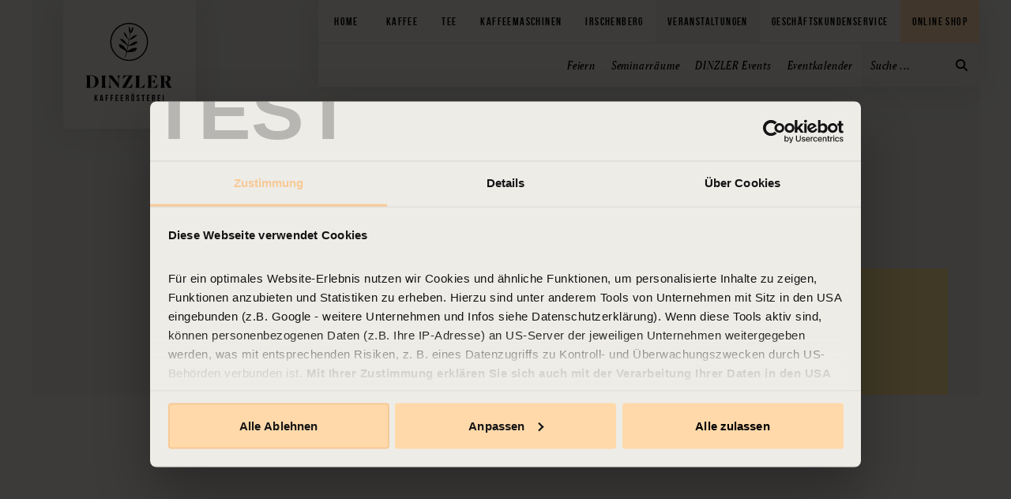

--- FILE ---
content_type: text/html; charset=UTF-8
request_url: https://test.dinzler.de/veranstaltungen/kurse
body_size: 3035
content:
<!DOCTYPE html><html lang="de"><head><meta charset="UTF-8"><meta name="viewport" content="width=device-width, initial-scale=1"><meta name="csrf-param" content="_csrf"><meta name="csrf-token" content="EzvyoiG0puOEHdZVlYhRF48x6zD4YsNgEG1_kPIyvll5XLjxWfHi0fxvkQamxyVQ6nmYRpxViglPVArR33vbNQ=="><title>DINZLER | Kurse</title><link rel="icon" type="image/png" sizes="96x96" href="/images/site/favicon.png"><meta name="description" content=""><meta name="og:title" content="DINZLER | Kurse"><meta name="og:description" content=""><meta name="og:type" content="website"><meta name="twitter:card" content="summary"><meta name="twitter:title" content="DINZLER | Kurse"><meta name="twitter:description" content=""><link href="https://test.dinzler.de/veranstaltungen/kurse" rel="canonical"><link href="/css/dinzler.css?v=1691570845" rel="stylesheet"><script src="/js/lazysizes.min.js" async></script><style>
            .footer-control {
                margin: 20px 12px 0;
                text-align: center;
            }

            @media (min-width: 440px) {
                .footer-control {
                    text-align: right;
                }
            }

            @media (min-width: 1024px) {
                .footer-control {
                    margin: 20px 0 0;
                }

                .footer-logo {
                    position: absolute;
                    left: 50%;
                    transform: translateX(-50%);
                }
            }
        </style></head><body class="discover"><div class="wrap hidden block-lg"><a href="/" class="header-logo"><img src="/images/site/dinzler.svg" class="img-responsive hidden block-lg" alt="DINZLER Logo"><span class="sr-only">DINZLER</span></a></div><header><div class="wrap"><nav class="header-nav"><div class="header-wrap"><ul class="header-main"><li class="index"><div class="header-main-item"><a href="/">Home</a></div><ul class="header-sub"><li><a href="/">Home</a></li><li><a href="/stellenangebote">Stellenangebote</a></li><li><a href="/presse">Presse</a></li><li><a href="/ueber-uns">Über Uns</a></li><li><a href="/geschenke">Geschenke</a></li><li><a href="/magazin">Magazin</a></li><li><a href="https://www.dinzler.de/shop/newsletter?utm_source=website&utm_medium=navigation&utm_campaign=website-navigation">Newsletter</a></li></ul></li><li><div class="header-main-item"><a href="/kaffee">Kaffee</a><div class="header-main-overlay"></div></div><ul class="header-sub"><li><a href="/kaffee">Kaffee</a></li><li><a href="https://www.dinzler.de/shop/filterkaffee-shop?utm_source=website&utm_medium=link&utm_campaign=kategorie_shoplink">Kaffeesorten</a></li><li><a href="/kaffee/espressosorten">Espressosorten</a></li><li><a href="/kaffee/kaffeebeutel">Kaffeebeutel</a></li><li><a href="/kaffee/dinzler-fair-gehandelt">Fair Gehandelt</a></li><li><a href="/kaffee/kaffeeakademie">Kaffeeakademie</a></li><li><a href="/kaffee/geschaeftskunden">Kaffee für Geschäftskunden</a></li></ul></li><li><div class="header-main-item"><a href="/tee">Tee</a></div><ul class="header-sub"><li><a href="/tee">Tee</a></li><li><a href="/tee/teesorten">Teesorten</a></li><li><a href="/tee/bio-versprechen">BIO-Versprechen</a></li></ul></li><li><div class="header-main-item"><a href="/kaffeemaschinen">Kaffeemaschinen</a><div class="header-main-overlay"></div></div><ul class="header-sub"><li><a href="/kaffeemaschinen">Kaffeemaschinen</a></li><li><a href="/kaffeemaschinen/privat">Privat</a></li><li><a href="/kaffeemaschinen/professionell">Professionell</a></li><li><a href="/kaffeemaschinen/service">Service</a></li></ul></li><li><div class="header-main-item"><a href="/irschenberg">Irschenberg</a><div class="header-main-overlay"></div></div><ul class="header-sub"><li><a href="/irschenberg">Irschenberg</a></li><li><a href="/irschenberg/dinzler-am-irschenberg">Café &amp; Restaurant</a></li><li><a href="/irschenberg/konditorei">Konditorei</a></li><li><a href="/irschenberg/dinzler-bohnenladen">Bohnenladen</a></li><li><a href="/irschenberg/dinzler-weine">Vinothek</a></li><li><a href="/irschenberg/digitale-rostereifuhrung">Digitale-Röstereiführung</a></li><li><a href="/irschenberg/weitere-standorte">Weitere Standorte</a></li></ul></li><li><div class="header-main-item"><a href="/veranstaltungen">Veranstaltungen</a><div class="header-main-overlay"></div></div><ul class="header-sub"><li><a href="/veranstaltungen">Veranstaltungen</a></li><li><a href="/veranstaltungen/feiern">Feiern</a></li><li><a href="/veranstaltungen/otto">Seminarräume</a></li><li><a href="/veranstaltungen/dinzler-events">DINZLER Events</a></li><li><a href="/veranstaltungen/konzerte-events">Eventkalender</a></li></ul></li><li><div class="header-main-item"><a href="/geschaeftskunden">Geschäftskundenservice</a><div class="header-main-overlay"></div></div><ul class="header-sub"><li><a href="/geschaeftskunden">Geschäftskundenservice</a></li><li><a href="/geschaeftskunden/gastronomieservice">Gastronomie-Service</a></li><li><a href="/geschaeftskunden/kaffeeservice-fur-backereien">Kaffeeservice für Bäckereien</a></li><li><a href="/geschaeftskunden/kaffee-buro-versorgung">Kaffeeversorgung im  Büro</a></li><li><a href="/geschaeftskunden/professionelle-kaffeemaschinen">Gastro-Kaffeemaschinen</a></li><li><a href="/geschaeftskunden/geschenkeservice">Geschenkservice für Geschäftskunden</a></li><li><a href="/geschaeftskunden/referenzen">Referenzen</a></li></ul></li><li><div class="header-main-item"><a href="https://www.dinzler.de/shop?utm_source=website&utm_medium=navigation&utm_campaign=website-navigation" target="_top">Online shop</a></div></li></ul><div class="header-search"><input type="search" class="form-control search-input" name="q"
                                   placeholder="Suche ..." autocomplete="off"><button type="button" class="search-submit icon icon-search"></button></div><div class="header-results"><div class="header-results-scroll"><a href="/">Home</a><a href="/kaffee">Kaffee</a><a href="https://www.dinzler.de/shop/filterkaffee-shop?utm_source=website&utm_medium=link&utm_campaign=kategorie_shoplink">Kaffeesorten</a><a href="/kaffee/espressosorten">Espressosorten</a><a href="/kaffee/kaffeebeutel">Kaffeebeutel</a><a href="/kaffee/dinzler-fair-gehandelt">Fair Gehandelt</a><a href="/kaffee/kaffeeakademie">Kaffeeakademie</a><a href="/kaffee/geschaeftskunden">Kaffee für Geschäftskunden</a><a href="/tee">Tee</a><a href="/tee/teesorten">Teesorten</a><a href="/tee/bio-versprechen">BIO-Versprechen</a><a href="/kaffeemaschinen">Kaffeemaschinen</a><a href="/kaffeemaschinen/privat">Privat</a><a href="/kaffeemaschinen/privat/siebtragermaschinen">Siebträgermaschinen Privat</a><a href="/kaffeemaschinen/privat/kaffeevollautomaten-1">Vollautomaten Privat</a><a href="/kaffeemaschinen/professionell">Professionell</a><a href="">Kaffeekonzepte</a><a href="/kaffeemaschinen/professionell/siebtraegermaschinen">Professionelle Siebträgermaschinen</a><a href="/kaffeemaschinen/professionell/kaffeevollautomaten">Professionelle Kaffeevollautomaten</a><a href="/kaffeemaschinen/professionell/professionelle-dinzler-produkte">Professionelle DINZLER Produkte</a><a href="/kaffeemaschinen/service">Service</a><a href="/irschenberg">Irschenberg</a><a href="/irschenberg/dinzler-am-irschenberg">Café &amp; Restaurant</a><a href="/irschenberg/konditorei">Konditorei</a><a href="/irschenberg/dinzler-bohnenladen">Bohnenladen</a><a href="/irschenberg/dinzler-weine">Vinothek</a><a href="/irschenberg/digitale-rostereifuhrung">Digitale-Röstereiführung</a><a href="/irschenberg/weitere-standorte">Weitere Standorte</a><a href="/veranstaltungen">Veranstaltungen</a><a href="/veranstaltungen/feiern">Feiern</a><a href="/veranstaltungen/feiern/geschaeftliche-feiern">DINZLER Firmenveranstaltungen</a><a href="/veranstaltungen/feiern/private-feiern">DINZLER Private Feiern</a><a href="/veranstaltungen/otto">Seminarräume</a><a href="/veranstaltungen/dinzler-events">DINZLER Events</a><a href="/veranstaltungen/dinzler-events/kulinarische-events">Kulinarische Events</a><a href="/veranstaltungen/konzerte-events">Eventkalender</a><a href="/veranstaltungen/konzerte-events/kulinarische-events">Kulinarische Events</a><a href="/vinothek">Vinothek</a><a href="/konditorei">Konditorei</a><a href="/wein-shop">Wein - Shop</a><a href="/geschaeftskunden">Geschäftskundenservice</a><a href="/geschaeftskunden/gastronomieservice">Gastronomie-Service</a><a href="/geschaeftskunden/gastronomieservice/die-dinzler-kaffeequalitat-unser-hochstes-gut">Kaffeequalität – unser höchstes Gut</a><a href="/geschaeftskunden/gastronomieservice/dinzler-produkte-als-eigenlabel">DINZLER Produkte als Eigenlabel</a><a href="/geschaeftskunden/kaffeeservice-fur-backereien">Kaffeeservice für Bäckereien</a><a href="/geschaeftskunden/kaffeeservice-fur-backereien/kaffeeservice-fur-backereien">Kaffeeservice für Bäckereien</a><a href="/geschaeftskunden/kaffee-buro-versorgung">Kaffeeversorgung im  Büro</a><a href="/geschaeftskunden/professionelle-kaffeemaschinen">Gastro-Kaffeemaschinen</a><a href="/geschaeftskunden/geschenkeservice">Geschenkservice für Geschäftskunden</a><a href="/geschaeftskunden/referenzen">Referenzen</a><a href="https://www.dinzler.de/shop?utm_source=website&utm_medium=navigation&utm_campaign=website-navigation">Online shop</a><a href="/stellenangebote">Stellenangebote</a><a href="/stellenangebote/verwaltung">Verwaltung</a><a href="/stellenangebote/gastronomie">Gastronomie</a><a href="/stellenangebote/konditorei">Konditorei</a><a href="/stellenangebote/ausbildungen">Ausbildungen</a><a href="/stellenangebote/kaffeerosterei">Kaffeerösterei</a><a href="/stellenangebote/kinderkrippe">Kinderkrippe</a><a href="/stellenangebote/weitere-stellen">Weitere Stellen</a><a href="/presse">Presse</a><a href="/ueber-uns">Über Uns</a><a href="/geschenke">Geschenke</a><a href="/magazin">Magazin</a><a href="https://www.dinzler.de/shop/newsletter?utm_source=website&utm_medium=navigation&utm_campaign=website-navigation">Newsletter</a><div><a href="/search/bora-hansgrohe">BORA-hansgrohe</a></div><div><a href="/search/event">Event</a></div><div><a href="/search/generelles">Generelles</a></div><div><a href="/search/kaffee">Kaffee</a></div><div><a href="/search/kaffeesorten">Kaffee Klassik</a></div><div><a href="/search/kaffee-peru">Kaffee Peru</a></div><div><a href="/search/monobo-son">Monobo Son</a></div><div><a href="/search/news">News</a></div><div><a href="/search/vernissage">vernissage</a></div></div></div></div><ul class="header-menu"><div class="header-mobile-logo hidden-lg"><a href="/"></a></div><li class="header-mobile-item hidden-lg hidden-menu hidden block-menu-xs"><a href="/kaffeemaschinen">Kaffeemaschinen</a></li><li class="header-mobile-item hidden-lg hidden-menu"><a href="/irschenberg">Irschenberg</a></li><li class="header-mobile-item hidden-lg hidden-menu"><a href="https://www.dinzler.de/shop?utm_source=website&utm_medium=navigation&utm_campaign=website-navigation" target="_top">Online shop</a></li><li class="header-location hidden hidden-menu"><a href="/veranstaltungen">Veranstaltungen</a></li><li><a class="header-toggle" aria-label="Menü"></a></li></ul></nav></div></header><main><section><div class="wrap"><div class="visual"><div><div class="empty"></div></div><div class="page-wrap content"><div class="page-header"><h1 class="h2 title"><span>Kurse</span></h1></div></div></div></div></section><section><div class="content wrap"><div class="sections "><div class="grid"></div></div></div></section></main><footer><div class="content wrap"><nav class="footer-nav"><div class="footer-column"><h4><a href="/">DINZLER</a></h4><ul><li><a href="/kaffee/geschaeftskunden">Kaffee für Geschäftskunden</a></li><li><a href="/veranstaltungen">Veranstaltungen</a></li><li><a href="/veranstaltungen/feiern">Feiern</a></li><li><a href="/veranstaltungen/otto">Seminarräume</a></li><li><a href="/veranstaltungen/dinzler-events">DINZLER Events</a></li><li><a href="/veranstaltungen/konzerte-events">Eventkalender</a></li><li><a href="/wein-shop">Wein - Shop</a></li><li><a href="/stellenangebote">Stellenangebote</a></li><li><a href="/ueber-uns">Über Uns</a></li><li><a href="/magazin">Magazin</a></li></ul></div><div class="footer-column"><h4><a href="/irschenberg">Irschenberg</a></h4><ul><li><a href="/irschenberg/dinzler-am-irschenberg">Café &amp; Restaurant</a></li><li><a href="/irschenberg/dinzler-bohnenladen">Bohnenladen</a></li></ul></div><div class="footer-column"><h4><a href="/kaffee">Kaffee</a></h4><ul><li><a href="https://www.dinzler.de/shop/filterkaffee-shop?utm_source=website&utm_medium=link&utm_campaign=kategorie_shoplink">Kaffeesorten</a></li><li><a href="/kaffee/espressosorten">Espressosorten</a></li><li><a href="/kaffee/kaffeebeutel">Kaffeebeutel</a></li><li><a href="/kaffee/dinzler-fair-gehandelt">Fair Gehandelt</a></li><li><a href="/kaffee/kaffeeakademie">Kaffeeakademie</a></li><li><a href="">Bohnenladen</a></li></ul></div><div class="footer-column"><h4><a href="/veranstaltungen">Veranstaltungen</a></h4><ul><li><a href="/veranstaltungen/otto">otto</a></li><li><a href="/erleben/feiern">Feiern</a></li><li><a href="/veranstaltungen/kurse">Kurse</a></li></ul></div><div class="footer-column"><h4><a href="/irschenberg/weitere-standorte">Weitere Standorte</a></h4><ul><li><a href="/irschenberg/weitere-standorte/dinzler-am-max-josefs-platz">Max-Josefs-Platz</a></li></ul></div></nav><div class="footer-bottom"><div class="footer-logo"><img src="/images/site/dinzler.svg" alt></div><ul class="footer-language"><li><a href="https://www.dinzler.de"
                           class="lang-link active">Deutsch</a></li><li><a href="https://www.dinzler.com"
                           class="lang-link">English</a></li></ul><ul class="footer-social"><li><a href="https://www.facebook.com/DinzlerKaffeeroesterei/"><img src="/images/site/facebook.svg" alt></a></li><li><a href="https://www.instagram.com/dinzler_kaffeeroesterei/"><img src="/images/site/instagram.svg" alt></a></li><li><a href="https://www.youtube.com/channel/UCdsxQtpo_oze01FAz4co7ww"><img src="/images/site/youtube.svg" alt></a></li></ul><ul class="footer-imprint"><li><a href="/ueber-uns/datenschutz">Datenschutz</a></li><li><a href="/ueber-uns/imprint">Impressum</a></li></ul></div></div><div class="content wrap"><div class="footer-control">Öko-Kontrollstelle: DE-ÖKO-006</div></div></footer><script src="/js/jquery.min.js?v=1646151194"></script><script src="/js/dinzler.js?v=1656407667"></script><script>var meta={"url":"/veranstaltungen","location":"<a href=\"/veranstaltungen\">Veranstaltungen</a>","class":"discover"};
var config={"assetPath":"/assets/32e02ae5","trackingId":"GTM-MJ6NZK8"}</script></body></html>

--- FILE ---
content_type: text/css
request_url: https://test.dinzler.de/css/dinzler.css?v=1691570845
body_size: 8053
content:
@font-face{font-family:Canela;src:url(/fonts/Canela-BlackItalic-Web.woff2) format("woff2"),url(/fonts/Canela-BlackItalic-Web.woff) format("woff");font-weight:900;font-style:italic}@font-face{font-family:Canela;src:url(/fonts/Canela-RegularItalic-Web.woff2) format("woff2"),url(/fonts/Canela-RegularItalic-Web.woff) format("woff");font-weight:400;font-style:italic}@font-face{font-family:Canela;src:url(/fonts/Canela-Regular-Web.woff2) format("woff2"),url(/fonts/Canela-Regular-Web.woff) format("woff");font-weight:400;font-style:normal}@font-face{font-family:Bebas Neue;src:url(/fonts/bebasneue_bold-webfont.woff2) format("woff2"),url(/fonts/bebasneue_bold-webfont.woff) format("woff");font-weight:400;font-style:normal}html{box-sizing:border-box}*,:after,:before{box-sizing:inherit}[tabindex="-1"]:focus{outline:none!important}html{height:100%;-ms-text-size-adjust:100%;-webkit-text-size-adjust:100%;-webkit-tap-highlight-color:rgba(0,0,0,0)}body,html{margin:0;padding:0}body{font:14px/1.4 Canela,sans-serif;font-style:normal;font-weight:400;min-height:100%;background-color:#eeece7;color:#000;overflow-y:scroll}article,aside,figcaption,figure,footer,header,main,nav,section{display:block}footer,header,main,section{position:relative}address{margin-bottom:1em;font-style:normal;line-height:inherit}dl,ol,ul{margin:0}ol ol,ol ul,ul ol,ul ul{margin-bottom:0}blockquote,figure{margin-bottom:1em}.footer-bottom ul,.footer-column ul,.footer-imprint,.header-nav ul,.list-inline,.list-unstyled,.page .text ul{padding:0;list-style:none}.footer-imprint>li,.list-inline>li{display:inline-block}a{color:#ffd9aa;text-decoration:none;cursor:pointer;background-color:transparent;-webkit-text-decoration-skip:objects}a:active,a:hover{color:inherit;text-decoration:none;outline-width:0}.category-visual .img-headline,.events .page-headline,.h1,.h2,.h3,.h4,.h5,.h6,.home .img-headline,.page-default .page-headline,.pagination,.quote blockquote,.site-headline,h1,h2,h3,h4,h5,h6{margin:0;font-family:inherit;font-weight:inherit;line-height:1.15;color:inherit}.h1,.home .img-headline,.page-default .page-headline,h1{font-size:30px}.h2,.quote blockquote,h2{font-size:24px}.category-visual .img-headline,.h3,.site-headline,h3{font-size:18px}.events .page-headline,.h4,.pagination,h4{font-size:16px}.h5,h5{font-size:14px}.h6,h6{font-size:12px}p{margin:0}p:not(:last-child){margin-bottom:1em}.strong,b,strong{font-weight:700}.pagination-text,.small,small{font-size:10px;font-weight:400}.lead{font-size:14px;font-weight:400}.justify{text-align:justify!important}.nowrap{white-space:nowrap!important}.ellipsis{overflow:hidden;text-overflow:ellipsis;white-space:nowrap}.lowercase{text-transform:lowercase!important}.uppercase{text-transform:uppercase!important}.subtle{color:inherit!important}.text-center{text-align:center}.text-right{text-align:right}audio,img,video{display:inline-block}audio:not([controls]){display:none;height:0}img{border-style:none}svg:not(:root){overflow:hidden}.img-responsive{display:block;width:100%;height:auto}.img-wrap{position:relative}.img-wrap>*{position:absolute;top:0}.lazyload,.lazyloading{opacity:0}.lazyloaded{opacity:1;transition:opacity .2s}[role=button],a,area,button,input,label,select,summary,textarea{-ms-touch-action:manipulation;touch-action:manipulation}button,input,optgroup,select,textarea{font-family:inherit;font-size:100%;line-height:inherit;letter-spacing:inherit;margin:0}button,input{overflow:visible}button,select{text-transform:none;cursor:default}[type=reset],[type=submit],button,html [type=button]{-webkit-appearance:button}[type=button]::-moz-focus-inner,[type=reset]::-moz-focus-inner,[type=submit]::-moz-focus-inner,button::-moz-focus-inner{border-style:none;padding:0}[type=button]:-moz-focusring,[type=reset]:-moz-focusring,[type=submit]:-moz-focusring,button:-moz-focusring{outline:1px dotted ButtonText}[role=button]{cursor:pointer}textarea{overflow:auto;resize:vertical}[type=checkbox],[type=radio]{padding:0}[type=checkbox]:disabled,[type=radio]:disabled{cursor:not-allowed}input[type=number]{-moz-appearance:textfield}[type=number]::-webkit-inner-spin-button,[type=number]::-webkit-outer-spin-button{margin:0!important;height:auto;-webkit-appearance:none!important}[type=search]{-webkit-appearance:textfield;outline-offset:-2px}[type=search]::-webkit-search-cancel-button,[type=search]::-webkit-search-decoration{-webkit-appearance:none}::-webkit-file-upload-button{-webkit-appearance:button;font:inherit}input[type=date],input[type=datetime-local],input[type=month],input[type=time]{-webkit-appearance:listbox}.btn{display:inline-block;padding:6px 12px;font-size:14px;font-weight:400;line-height:1.25;letter-spacing:inherit;text-transform:none;text-align:center;white-space:nowrap;vertical-align:middle;-webkit-user-select:none;-moz-user-select:none;-ms-user-select:none;user-select:none;border:0 solid transparent;border-radius:0;transition:all .2s ease-in-out}.btn.focus,.btn:focus,.btn:hover{text-decoration:none;outline:0}.btn.disabled,.btn:disabled{cursor:not-allowed}a.btn.disabled,fieldset[disabled] a.btn{pointer-events:none}.btn-primary{color:#000;background-color:#f7c996;border-color:#ffd9aa}.btn-primary:hover:not(.disabled):not(disabled){color:#000;background-color:#ffd9aa}.btn-secondary{color:#000;background-color:#f7c996;border-color:#ffd9aa}.btn-secondary:hover:not(.disabled):not(disabled){color:#000;background-color:#ffd9aa}.btn-link{font-weight:400;color:#ffd9aa;border-radius:0}.btn-link,.btn-link.active,.btn-link:active,.btn-link:disabled{background-color:transparent;box-shadow:none}.btn-link,.btn-link:active,.btn-link:focus,.btn-link:hover{border-color:transparent}.btn-link:focus,.btn-link:hover{color:inherit;text-decoration:none}.btn-link:disabled{color:#e6e4df}.btn-link:disabled:focus,.btn-link:disabled:hover{text-decoration:none}.btn-block{display:block}.form-control{display:block;padding:6px 12px;width:100%;height:auto;font-size:14px;line-height:1.25;letter-spacing:inherit;color:#000;background:#fff none;background-clip:padding-box;border-radius:0;border:0 solid transparent}.form-control::-ms-expand{background-color:transparent;border:0}.form-control::-webkit-input-placeholder{color:#000;line-height:inherit;opacity:1}.form-control::-moz-placeholder{color:#000;line-height:inherit;opacity:1}.form-control:-ms-input-placeholder,.form-control::-ms-input-placeholder{color:#000;line-height:inherit;opacity:1}.form-control::placeholder{color:#000;line-height:inherit;opacity:1}.form-control:disabled,.form-control[readonly]{background-color:#eeece7;opacity:1}.form-control:disabled{cursor:not-allowed}select.form-control{-webkit-appearance:none;-moz-appearance:none;appearance:none}select.form-control:focus::-ms-value{color:#000;background-color:#fff}.form-label{display:inline-block;margin-bottom:0;padding:0 0 5px}.form-label-checkbox,.form-label-radio{-ms-flex-align:baseline;align-items:baseline;cursor:pointer}.form-label-checkbox{display:-ms-inline-flexbox;display:inline-flex;margin:0 2em 0 0;padding:0}.form-label-checkbox input[type=checkbox]{margin:0 .5em 0 0}.form-label-radio{display:-ms-inline-flexbox;display:inline-flex;margin:0 2em 0 0;padding:0}.form-label-radio input[type=radio]{margin:0 .5em 0 0}.toggle{display:none}.block,.toggle.active{display:block}.hidden{display:none}.col{-ms-flex-preferred-size:0;flex-basis:0;-ms-flex-positive:1;flex-grow:1;max-width:100%}.col-auto{-ms-flex:0 0 auto;flex:0 0 auto;width:auto}.col-1{-ms-flex:0 0 8.3333333333%;flex:0 0 8.3333333333%;max-width:8.3333333333%}.col-2{-ms-flex:0 0 16.6666666667%;flex:0 0 16.6666666667%;max-width:16.6666666667%}.col-3{-ms-flex:0 0 25%;flex:0 0 25%;max-width:25%}.col-4{-ms-flex:0 0 33.3333333333%;flex:0 0 33.3333333333%;max-width:33.3333333333%}.col-5{-ms-flex:0 0 41.6666666667%;flex:0 0 41.6666666667%;max-width:41.6666666667%}.col-6{-ms-flex:0 0 50%;flex:0 0 50%;max-width:50%}.col-7{-ms-flex:0 0 58.3333333333%;flex:0 0 58.3333333333%;max-width:58.3333333333%}.col-8{-ms-flex:0 0 66.6666666667%;flex:0 0 66.6666666667%;max-width:66.6666666667%}.col-9{-ms-flex:0 0 75%;flex:0 0 75%;max-width:75%}.col-10{-ms-flex:0 0 83.3333333333%;flex:0 0 83.3333333333%;max-width:83.3333333333%}.col-11{-ms-flex:0 0 91.6666666667%;flex:0 0 91.6666666667%;max-width:91.6666666667%}.col-12{-ms-flex:0 0 100%;flex:0 0 100%;max-width:100%}@media (min-width:768px){.block-md{display:block!important}.hidden-md{display:none!important}.col-md{-ms-flex-preferred-size:0;flex-basis:0;-ms-flex-positive:1;flex-grow:1;max-width:100%}.col-md-auto{-ms-flex:0 0 auto;flex:0 0 auto;width:auto}.col-md-1{-ms-flex:0 0 8.3333333333%;flex:0 0 8.3333333333%;max-width:8.3333333333%}.col-md-2{-ms-flex:0 0 16.6666666667%;flex:0 0 16.6666666667%;max-width:16.6666666667%}.col-md-3{-ms-flex:0 0 25%;flex:0 0 25%;max-width:25%}.col-md-4{-ms-flex:0 0 33.3333333333%;flex:0 0 33.3333333333%;max-width:33.3333333333%}.col-md-5{-ms-flex:0 0 41.6666666667%;flex:0 0 41.6666666667%;max-width:41.6666666667%}.col-md-6{-ms-flex:0 0 50%;flex:0 0 50%;max-width:50%}.col-md-7{-ms-flex:0 0 58.3333333333%;flex:0 0 58.3333333333%;max-width:58.3333333333%}.col-md-8{-ms-flex:0 0 66.6666666667%;flex:0 0 66.6666666667%;max-width:66.6666666667%}.col-md-9{-ms-flex:0 0 75%;flex:0 0 75%;max-width:75%}.col-md-10{-ms-flex:0 0 83.3333333333%;flex:0 0 83.3333333333%;max-width:83.3333333333%}.col-md-11{-ms-flex:0 0 91.6666666667%;flex:0 0 91.6666666667%;max-width:91.6666666667%}.col-md-12{-ms-flex:0 0 100%;flex:0 0 100%;max-width:100%}}@media (min-width:1024px){.block-lg{display:block!important}.hidden-lg{display:none!important}.col-lg{-ms-flex-preferred-size:0;flex-basis:0;-ms-flex-positive:1;flex-grow:1;max-width:100%}.col-lg-auto{-ms-flex:0 0 auto;flex:0 0 auto;width:auto}.col-lg-1{-ms-flex:0 0 8.3333333333%;flex:0 0 8.3333333333%;max-width:8.3333333333%}.col-lg-2{-ms-flex:0 0 16.6666666667%;flex:0 0 16.6666666667%;max-width:16.6666666667%}.col-lg-3{-ms-flex:0 0 25%;flex:0 0 25%;max-width:25%}.col-lg-4{-ms-flex:0 0 33.3333333333%;flex:0 0 33.3333333333%;max-width:33.3333333333%}.col-lg-5{-ms-flex:0 0 41.6666666667%;flex:0 0 41.6666666667%;max-width:41.6666666667%}.col-lg-6{-ms-flex:0 0 50%;flex:0 0 50%;max-width:50%}.col-lg-7{-ms-flex:0 0 58.3333333333%;flex:0 0 58.3333333333%;max-width:58.3333333333%}.col-lg-8{-ms-flex:0 0 66.6666666667%;flex:0 0 66.6666666667%;max-width:66.6666666667%}.col-lg-9{-ms-flex:0 0 75%;flex:0 0 75%;max-width:75%}.col-lg-10{-ms-flex:0 0 83.3333333333%;flex:0 0 83.3333333333%;max-width:83.3333333333%}.col-lg-11{-ms-flex:0 0 91.6666666667%;flex:0 0 91.6666666667%;max-width:91.6666666667%}.col-lg-12{-ms-flex:0 0 100%;flex:0 0 100%;max-width:100%}}@media (min-width:1200px){.block-xl{display:block!important}.hidden-xl{display:none!important}.col-xl{-ms-flex-preferred-size:0;flex-basis:0;-ms-flex-positive:1;flex-grow:1;max-width:100%}.col-xl-auto{-ms-flex:0 0 auto;flex:0 0 auto;width:auto}.col-xl-1{-ms-flex:0 0 8.3333333333%;flex:0 0 8.3333333333%;max-width:8.3333333333%}.col-xl-2{-ms-flex:0 0 16.6666666667%;flex:0 0 16.6666666667%;max-width:16.6666666667%}.col-xl-3{-ms-flex:0 0 25%;flex:0 0 25%;max-width:25%}.col-xl-4{-ms-flex:0 0 33.3333333333%;flex:0 0 33.3333333333%;max-width:33.3333333333%}.col-xl-5{-ms-flex:0 0 41.6666666667%;flex:0 0 41.6666666667%;max-width:41.6666666667%}.col-xl-6{-ms-flex:0 0 50%;flex:0 0 50%;max-width:50%}.col-xl-7{-ms-flex:0 0 58.3333333333%;flex:0 0 58.3333333333%;max-width:58.3333333333%}.col-xl-8{-ms-flex:0 0 66.6666666667%;flex:0 0 66.6666666667%;max-width:66.6666666667%}.col-xl-9{-ms-flex:0 0 75%;flex:0 0 75%;max-width:75%}.col-xl-10{-ms-flex:0 0 83.3333333333%;flex:0 0 83.3333333333%;max-width:83.3333333333%}.col-xl-11{-ms-flex:0 0 91.6666666667%;flex:0 0 91.6666666667%;max-width:91.6666666667%}.col-xl-12{-ms-flex:0 0 100%;flex:0 0 100%;max-width:100%}}.grid,.row{display:-ms-flexbox;display:flex;-ms-flex-flow:row wrap;flex-flow:row wrap}.grid{margin:-10px}.grid>.col,.grid>[class*=col-]{padding:10px}@media (min-width:768px){.grid{margin:-20px}.grid>.col,.grid>[class*=col-]{padding:20px}}@media (min-width:1024px){.grid{margin:-40px}.grid>.col,.grid>[class*=col-]{padding:40px}}.align-center{-ms-flex-align:center;align-items:center}.col,.col-1,.col-2,.col-3,.col-4,.col-5,.col-6,.col-7,.col-8,.col-9,.col-10,.col-11,.col-12,.col-lg,.col-lg-1,.col-lg-2,.col-lg-3,.col-lg-4,.col-lg-5,.col-lg-6,.col-lg-7,.col-lg-8,.col-lg-9,.col-lg-10,.col-lg-11,.col-lg-12,.col-md,.col-md-1,.col-md-2,.col-md-3,.col-md-4,.col-md-5,.col-md-6,.col-md-7,.col-md-8,.col-md-9,.col-md-10,.col-md-11,.col-md-12,.col-xl,.col-xl-1,.col-xl-2,.col-xl-3,.col-xl-4,.col-xl-5,.col-xl-6,.col-xl-7,.col-xl-8,.col-xl-9,.col-xl-10,.col-xl-11,.col-xl-12{position:relative;width:100%;min-height:1px}.header-main-overlay,.overlay{position:absolute;top:0;left:0;width:100%;height:100%}.sr-only{position:absolute;width:1px;height:1px;padding:0;margin:-1px;overflow:hidden;clip:rect(0,0,0,0);border:0}.wrap{margin:0 auto;max-width:1200px}.container{position:relative;min-height:inherit}#cc{display:none;position:fixed;-ms-flex-flow:column nowrap;flex-flow:column nowrap;-ms-flex-align:center;align-items:center;padding:20px;left:0;bottom:0;width:100%;overflow:hidden;z-index:6;background-color:#eeece7;color:#000;text-align:center}#cc.active{display:-ms-flexbox;display:flex}.cc-message{margin-bottom:1em}@media (min-width:768px){#cc{-ms-flex-direction:row;flex-direction:row;text-align:left}.cc-message{-ms-flex:1;flex:1;margin:0}.cc-button{min-width:200px;text-align:right}}.animate{visibility:hidden;animation:1.5s;animation-fill-mode:both}@keyframes a{0%{opacity:0}to{opacity:1}}.fade-in{animation-name:a}@keyframes b{0%{opacity:0;transform:translate3d(0,100%,0)}to{opacity:1;transform:none}}.fade-in-up{animation-name:b}@keyframes c{0%{opacity:0;transform:scale3d(.3,.3,.3)}50%{opacity:1}}.zoom-in{animation-name:c}.slider{position:relative;-webkit-touch-callout:none;-ms-touch-action:pan-y;touch-action:pan-y;-webkit-tap-highlight-color:transparent;-webkit-user-select:none;-moz-user-select:none;-ms-user-select:none;user-select:none}.slider-list{position:relative;overflow:hidden}.slider-list.dragging{cursor:pointer}.slider-list,.slider-track{transform:translateZ(0)}.slider-track{position:relative;left:0;top:0;margin:0 auto}.slider-track:after,.slider-track:before{content:"";display:table}.slider-track:after{clear:both}.slider-loading .slider-track{visibility:hidden}.slider-item{float:left;display:none;height:100%}.slider-item.dragging img{pointer-events:none}.slider-initialized .slider-item{display:block}.slider-loading .slider-item{visibility:hidden}.slider-vertical .slider-item{display:block;height:auto}.slider-arrow{position:absolute;display:block;top:50%;padding:0;border:none;outline:none;cursor:pointer;z-index:1}.slider-arrow.slider-hidden{display:none}.slider-dots{position:absolute;display:block;list-style:none;text-align:center;padding:0;margin:0;width:100%}.slider-dots li{position:relative;display:inline-block;margin:0;padding:0;cursor:pointer}.slider-dots button{border:0;display:block;outline:none;color:transparent;cursor:pointer}body{letter-spacing:.05em}main{padding-bottom:60px;min-height:100vh;overflow:hidden}hr{height:0;border:0;margin:0}.content{padding:0 10px}.wrap{position:relative}.bottom-wrap>:last-child{margin-bottom:0!important}.top-wrap{padding-top:150px!important}section+section{margin-top:40px}blockquote{margin:0}.relative{position:relative}.admin-overlay{display:none;position:absolute;top:0;left:0;width:100%;height:100%;background-color:rgba(255,192,203,.5);z-index:3}.admin .admin-overlay{display:block}.divider{height:120px;background:url(/images/site/divider.svg) no-repeat 50%}.bda-mobile,.category-content,.header-menu,.lang-link,.page-default .page-inner,.page-header-content,.product .images,.product .page-images,.slider-arrow,.tab-content .text,.tabs-main a{box-shadow:0 2px 45px 0 rgba(0,0,0,.1)}@media (max-width:1023px){.has-menu main{display:none}}@media (min-width:1024px){main{padding-bottom:80px}}.h1,.home .img-headline,.page-default .page-headline,h1{font-style:italic}.category-visual .img-headline,.h3,.h5,.site-headline,h3,h5{letter-spacing:.5em}.page-default .page-headline,.title{font-style:italic}.page-default .page-headline span:not(:first-child),.title span:not(:first-child){font-weight:700}.content-title,.headline-wrap,.site-title{margin-bottom:20px;text-align:center}.category-visual .img-headline,.headline{text-align:center}.category-visual .img-headline hr,.headline hr{margin:10px auto;width:40px;height:2px;background:#000}.site-headline{margin-bottom:20px}.subtle a{color:#000}a.disabled{cursor:default}.text a{color:#ee3c7d}.text a:hover{color:#ee3c7d;text-decoration:underline}.text+.btn{margin-top:2em}.text blockquote{margin:0 3em 1em 1em;font-size:1.2em;font-weight:700;font-style:italic}.quote{text-align:center}.quote blockquote{margin:0 auto .5em;max-width:650px}.quote blockquote:before{display:block;margin-bottom:20px;height:35px;background:url(/images/site/icon.svg) no-repeat 50%;background-size:contain;content:""}.bar-label,.bar-value,.btn,.category-visual .img-headline,.category-visual .img-text,.footer-column ul,.form-label,.h3,.h5,.header-admin,.header-main-item,.header-menu,.home .img-text,.site-headline,.tab-content strong,.tabs-main,h3,h5{font-family:Bebas Neue,sans-serif;letter-spacing:.1em;font-style:normal;font-weight:400;text-transform:uppercase}.pagination-text{font-weight:700;font-style:italic}.btn-border{background-color:transparent;border:2px solid #000;color:#000}.images:not(:last-child),.page-images:not(:last-child){margin-bottom:15px}.img-wrap img{width:100%}.img-btn,.img-headline,.img-text{display:none}.video-link{cursor:pointer}.video-link-btn{position:absolute;margin:-30px 0 0 -30px;top:50%;left:50%;width:60px;height:60px;border-width:2px;border-style:solid;border-radius:50%;background-image:url(/images/site/play.svg);background-repeat:no-repeat}.video-iframe{display:none;left:0;width:100%;height:100%;background-color:#eeece7}.visual{position:relative}.visual .empty{min-height:300px;background-color:#e6e4df}.content-icon{display:block;margin:0 auto;width:48px;height:48px}@media (min-width:768px){.images:not(:last-child),.page-images:not(:last-child){margin-bottom:20px}.visual .empty{min-height:500px}}@media (min-width:1024px){.images:not(:last-child),.page-images:not(:last-child){margin-bottom:25px}}.icon-search{background:url(/images/site/search.svg) no-repeat 50%}.slider{opacity:0}.slider-initialized{opacity:1}.slider-arrow{display:none}@media (min-width:768px){section+section{margin-top:90px}.h6,body,h6{font-size:16px}.pagination-text,.small,small{font-size:14px}.content{padding:0 40px}.site-title{text-align:left}.slider-arrow{display:block;top:auto;bottom:0;width:40px;height:40px;background-color:#eeece7}.slider-arrow:before{position:absolute;top:0;left:0;width:100%;height:100%;background:url(/images/site/arrow.svg) no-repeat;content:""}.slider-prev{left:0}.slider-next{right:0}.slider-next:before{transform:rotate(180deg)}}@media (min-width:1024px){section+section{margin-top:130px}.h1,.home .img-headline,.page-default .page-headline,h1{font-size:40px}.h2,.quote blockquote,h2{font-size:30px}.category-visual .img-headline,.h3,.site-headline,h3{font-size:24px}.events .page-headline,.h4,.pagination,h4{font-size:20px}.h5,h5{font-size:18px}.pagination-text,.small,small{font-size:14px}.content-title,.site-headline{margin-bottom:30px}.btn,.form-control{font-size:16px}}.grecaptcha-badge{visibility:hidden}.header-nav{font-size:14px}.header-nav ul{line-height:1}.header-nav a{color:#000}.header-main-item{position:relative}.active .header-main-overlay,.header-sub{display:none}.header-sub{font-style:italic}.header-admin{display:none}.search-input{padding:0 50px 0 12px;width:100%;background-color:#e6e4df;font-size:14px;font-style:italic}.search-input,.search-submit{height:55px;border:0;outline:0}.search-submit{position:absolute;top:0;right:0;width:45px;cursor:pointer;background-color:transparent}.header-results{display:none}.header-results a{display:none!important;text-align:left;font-style:italic}.header-results a.active{display:block!important}.header-results a.selected{background-color:#e6e4df}.header-menu{display:-ms-flexbox;display:flex;position:fixed;top:0;right:0;width:100%;background-color:#eeece7;z-index:4}.header-menu a{display:block;color:#000;padding:20px 15px;line-height:1}@media (max-width:429px){.header-menu a:not(.header-toggle){padding:21px 6px;font-size:12px}}.header-toggle{width:44px;height:54px;background:#ffd9aa url(/images/site/menu-open.svg) no-repeat 50%;background-size:12px 12px}@media (min-width:375px){.block-menu-xs{display:block}}@media (min-width:430px){.block-menu-sm{display:block}}@media (max-width:1023px){.header-wrap{display:none;padding-top:100px;text-align:center}.has-menu .header-wrap{display:block}.header-main{margin-bottom:30px;font-size:24px}.header-main>li{margin-bottom:10px}.header-sub{margin:10px 0 25px;font-size:18px;line-height:1.6}.active .header-sub{display:block}.header-sub>li{margin-bottom:5px}.header-search{position:relative;margin:60px auto 0;max-width:300px}.header-results{margin:0 auto 30px;max-width:300px}.header-results a{display:block;margin-top:1px;padding:15px 10px;background-color:#e6e4df;font-size:14px}.has-menu .header-toggle{background-image:url(/images/site/menu-close.svg)}.has-menu .hidden-menu{display:none}}@media (min-width:1024px){header{position:fixed;width:100%;text-align:right;transition:transform .5s cubic-bezier(.55,.055,.675,.19);z-index:4}header.collapsed{transform:translateY(-100%)}.header-nav{display:inline-block;background-color:#eeece7;text-align:center}.header-nav ul{-ms-flex-pack:end;justify-content:flex-end}.header-nav a{display:block;padding:20px 15px;transition:background-color .3s}.header-main{display:-ms-flexbox;display:flex;border-bottom:1px solid #d6d6d6}.header-main>li:first-child .header-main-item a{padding:20px}.header-main>li:last-child .header-main-item a{background-color:#ffd9aa}.header-main>li:hover,header:not(.hovered) .header-main>li.active{background-color:#e6e4df}.header-main-overlay{display:none}.header-sub{position:absolute;top:55px;right:150px;z-index:1;line-height:1.3}.hovered .hover .header-sub,header:not(.hovered) .active .header-sub{display:-ms-flexbox;display:flex}.header-sub a{padding:0 10px}.header-sub li{display:-ms-flexbox;display:flex;-ms-flex-align:center;align-items:center;height:55px}.header-sub li:first-child{display:none}.header-sub .active,.header-sub li:hover{background:url(/images/site/active.svg) no-repeat top;background-size:12px 10px}.header-search,.search-input{position:relative}.search-input{margin-left:auto;width:150px;line-height:45px}.search-input:focus{width:100%;padding-left:18px;z-index:2}.header-logo{position:absolute;padding:29px 30px 35px 29px;top:0;left:40px;width:168px;height:163px;background-color:#eeece7;box-shadow:0 2px 45px 0 rgba(0,0,0,.1);z-index:5}.header-location{display:-ms-flexbox;display:flex;-ms-flex-align:center;align-items:center;padding:0 10px;background-color:#eeece7}.header-location a{padding:20px 5px!important;color:#000!important}.header-nav{box-shadow:0 2px 45px 0 rgba(0,0,0,.1)}.header-wrap{position:relative;overflow:hidden}.header-menu{position:absolute;visibility:hidden;top:auto;bottom:0;width:auto;transition:visibility 0s}.collapsed .header-menu{visibility:visible;transition:all 1s ease .5s;transform:translateY(100%)}.header-results{overflow:hidden}.header-results a:hover{background-color:#e6e4df}.header-results-scroll{margin-right:-20px;max-height:290px;overflow-y:scroll}.header-admin{display:block;position:absolute;padding:20px 0;width:100px;top:0;right:-100px;color:#d6d6d6;cursor:pointer}.admin .header-admin{color:pink}}.header-mobile-logo{-ms-flex-positive:1;flex-grow:1}.header-mobile-logo a{width:54px;height:54px;background:url(/images/site/icon.svg) no-repeat 50%;background-size:28px 28px}.has-menu .header-mobile-logo a{width:116px;background-image:url(/images/site/dinzler-alt.svg);background-size:90px 29px}.header-mobile-item.active{background-color:#e6e4df}#newsletter{margin:50px auto 0;padding:0 10px;max-width:600px}.newsletter-title{margin-bottom:20px;text-align:center}.newsletter-form{margin-top:20px;width:100%;text-align:center}.newsletter-email{margin-bottom:10px;padding:25px;font-size:16px;text-align:center;background-color:#ffd9aa;outline:0;border:0}.newsletter-label{display:-ms-flexbox;display:flex;margin-bottom:20px;text-align:left;font-size:14px}.newsletter-checkbox{margin:3px 10px 0 0}@media (min-width:768px){.newsletter-title{margin-bottom:40px}.newsletter-row{-ms-flex-direction:column-reverse;flex-direction:column-reverse}.newsletter-row p{text-align:justify}.newsletter-form{position:relative;margin:0}.newsletter-email{padding-right:150px;text-align:left}.newsletter-btn{position:absolute;top:20px;right:10px}}footer{margin-top:80px;padding:0 0 30px;background-color:#e6e4df;font-size:12px}footer a{color:#000}.footer-nav{display:none}.footer-column{-ms-flex-positive:1;flex-grow:1;padding:40px 20px 0;min-width:50%}.events .footer-column .page-headline,.footer-column .events .page-headline,.footer-column .pagination,.footer-column h4{margin-bottom:20px}.footer-bottom{display:-ms-flexbox;display:flex;-ms-flex-flow:row wrap;flex-flow:row wrap;padding-top:40px}.footer-bottom ul{display:-ms-flexbox;display:flex;-ms-flex-align:center;align-items:center}.footer-bottom li{padding:0 12px}.footer-logo{margin-bottom:30px;width:100%}.footer-logo img{display:block;margin:0 auto;width:70px}.footer-language{width:100%;-ms-flex-pack:center;justify-content:center;margin-bottom:30px}.lang-link{display:block;padding:5px 10px;font-size:14px;font-style:italic;background-color:#eeece8}.lang-link.active{background-color:#f8dab0}.footer-imprint{-ms-flex-positive:1;flex-grow:1;-ms-flex-pack:end;justify-content:flex-end}@media (max-width:440px){.footer-bottom ul{display:-ms-flexbox;display:flex;width:100%;-ms-flex-pack:center;justify-content:center}.footer-social{margin-bottom:20px}}@media (min-width:768px){.footer-nav{display:-ms-flexbox;display:flex;-ms-flex-flow:row wrap;flex-flow:row wrap;margin:0 -20px 40px}.footer-language{position:absolute;margin:0;left:170px;bottom:0;width:auto}}@media (min-width:1024px){.footer-column{font-size:16px;min-width:25%}.footer-bottom{margin:0 -12px;-ms-flex-align:end;align-items:flex-end;-ms-flex-pack:justify;justify-content:space-between}.footer-social{-ms-flex-order:1;order:1}.footer-logo{margin:0;width:auto;text-align:center;-ms-flex-positive:1;flex-grow:1;-ms-flex-order:2;order:2}.footer-imprint{-ms-flex-positive:0;flex-grow:0;-ms-flex-order:3;order:3}}@media (min-width:1200px){footer{margin-top:100px}.footer-column{min-width:15%}}.category-visual .images,.category-visual .page-images{margin-bottom:0}.category-wrap{margin-top:-20px}.category-content{padding:30px 25px;background-color:#eeece7}.announcements{margin-top:10px}.portlet{padding:30px 40px;background-color:#ffd9aa;border:8px solid #f7c996}@media (min-width:768px){.category-visual{background-size:contain}.category-visual .img-outer{margin-left:50%}.category-visual .img-headline{display:block;position:absolute;top:50%;left:25%;transform:translate(-50%,-50%)}.category-content{padding:40px 35px}.announcements{margin-top:20px}}@media (min-width:1024px){.category{margin-bottom:70px}.category-wrap{margin-top:-100px}.category-content{padding:50px 65px}.announcements{margin:120px 80px 0 120px}}@media (min-width:1200px){.category-wrap{margin-top:-160px}.category-content{padding:80px 70px}.announcements{margin:200px 120px 0 160px}}.page .text ul{font-weight:700;font-style:italic;line-height:1.5}.page-content,.page-images{position:relative}.page-content{padding:0 20px}.page-default,.page-default .page-inner{display:-ms-flexbox;display:flex;width:100%}.page-default .page-inner{-ms-flex-direction:column;flex-direction:column;height:100%;background-color:#eeece7}.page-default .page-content{padding:12px;width:100%;-ms-flex-positive:1;flex-grow:1}.page-default .page-images{margin-bottom:0;width:100%}.page-highlight{display:block;-ms-flex-item-align:start;align-self:flex-start}.page-btn{margin-top:2em;text-align:right}.page-headline{margin-bottom:10px!important}@media (min-width:768px){.page .text ul{column-count:2;column-gap:40px}.page-default{width:50%}.page-default .page-content{padding:30px 32px}.vertical .page-default{width:100%}.vertical .page-default .page-inner{-ms-flex-direction:row;flex-direction:row}.vertical .page-default .page-images{margin-bottom:0;width:50%}.vertical .page-default .page-content{display:-ms-flexbox;display:flex;-ms-flex-direction:column;flex-direction:column;-ms-flex-pack:justify;justify-content:space-between;width:50%}.vertical .page-default .text{-ms-flex-positive:1;flex-grow:1}.vertical .page-default:nth-child(2n) .page-images{-ms-flex-order:2;order:2}.vertical .page-default:nth-child(2n) .page-content{-ms-flex-order:1;order:1}}@media (min-width:1024px){.page-default .page-content{padding:50px 52px}}.page-header{position:relative;display:-ms-flexbox;display:flex;margin-top:-40px;-ms-flex-align:center;align-items:center;-ms-flex-pack:justify;justify-content:space-between;background-size:cover}.page-header,.page-header-content{padding:20px;background-color:#eeece7}@media (min-width:1024px){.page-wrap{position:absolute;bottom:0;right:0;width:100%}.page-header{min-height:160px}.page-header,.page-header-content{margin-left:50%}}.announcement{position:relative;margin-bottom:8px;padding:20px;background-color:#ffd9aa;border:8px solid #f7c996}.announcement .h5{margin-bottom:.5em}.announcement .text{margin-bottom:1em}.legend-row{margin:30px auto 0;max-width:580px;text-align:center}.legend-row li{margin-bottom:20px}.legend-name{padding:10px 20px 0}@media (min-width:1024px){.legend-row{margin-top:50px}.legend-row li{margin-bottom:30px}}.pagination{display:-ms-flexbox;display:flex;-ms-flex-pack:center;justify-content:center;-ms-flex-align:center;align-items:center;font-style:italic}.pagination-text{margin:0 3em}.headline-wrap{display:-ms-flexbox;display:flex;min-height:180px;background:no-repeat 50%;background-size:contain;-ms-flex-align:center;align-items:center;-ms-flex-pack:center;justify-content:center}.section-content{position:relative}.section-headline,.section-icons{margin-bottom:10px}.section-icons img{margin:0 10px 10px 0}.section-icon{width:40px}.tabs-main{margin:50px 0 30px}.tabs-main a{display:block;padding:30px;text-align:center;border:8px solid #ffd9aa;background-color:#ffd9aa;color:inherit}.tabs-main .active{z-index:1}.tabs-main .active a{border-color:#ffd9aa!important;background-color:#f7c996}.tabs-sub{display:-ms-flexbox;display:flex;-ms-flex-flow:row wrap;flex-flow:row wrap;-ms-flex-pack:center;justify-content:center;margin-bottom:30px;font-style:italic}.tabs-sub li{margin:10px}.tabs-sub a{color:inherit}.tabs-sub .active a{font-weight:700}.tab-right{float:right}.tab-content{position:relative}.tab-content .text{margin-bottom:10px;padding:20px;background-color:#eeece7}.tab-content strong{font-size:16px}.bar{margin-bottom:10px}.bar-label{display:block;line-height:1;margin:0 0 3px 10px}.bar-wrap{display:block;position:relative;width:80%;height:16px;background-color:#d6cfc7;border-radius:10px}.bar-progress{position:absolute;top:0;left:0;height:100%;background-color:#b9b4ae;border-radius:10px}.bar-value{position:absolute;top:0;right:-40px;line-height:1}@media (min-width:768px){.section-icons{margin-bottom:20px}.section-icons img{margin:0 20px 20px 0}.section-icon{width:50px}}@media (min-width:1024px){.tabs-main a:hover{border-color:#f7c996;background-color:#f7c996}.tabs-sub li{margin:20px}.tab-content{width:100%}.tab-content .text{margin-bottom:20px;padding:40px 50px}.tab-content strong{font-size:20px}}.coffee .header-toggle{background-color:#bc407c}.coffee .page-default .page-content{border:8px solid #bc407c;background-color:#d27fa7}.coffee .page-header{background:#d27fa7 url(/images/themes/coffee/page.svg) no-repeat}.coffee .headline-wrap{background-image:url(/images/themes/coffee/title.svg)}.coffee .btn-primary{border-color:#bc407c!important;background-color:#bc407c!important}.coffee .announcement,.coffee .newsletter-email{border-color:#bc407c;background-color:#d27fa7}.discover .header-toggle{background-color:#ffd76b}.discover .page-default .page-content{border:8px solid #ffd76b;background-color:#ffe395}.discover .page-header{background:#ffe395 url(/images/themes/discover/page.svg) no-repeat}.discover .headline-wrap{background-image:url(/images/themes/discover/title.svg)}.discover .btn-primary{border-color:#ffd76b!important;background-color:#ffd76b!important}.discover .announcement,.discover .newsletter-email{border-color:#ffd76b;background-color:#ffe395}.gastro .header-toggle{background-color:#f7c996}.gastro .page-default .page-content{border:8px solid #f7c996;background-color:#ffd9aa}.gastro .page-header{background:#ffd9aa url(/images/themes/gastro/page.svg) no-repeat}.gastro .headline-wrap{background-image:url(/images/themes/gastro/title.svg)}.machines .header-toggle{background-color:#f38d8d}.machines .page-default .page-content{border:8px solid #f38d8d;background-color:#f9c8c6}.machines .page-header{background:#f9c8c6 url(/images/themes/machines/page.svg) no-repeat}.machines .headline-wrap{background-image:url(/images/themes/machines/title.svg)}.machines .btn-primary{border-color:#f38d8d!important;background-color:#f38d8d!important}.machines .announcement,.machines .newsletter-email{border-color:#f38d8d;background-color:#f9c8c6}.tea .header-toggle{background-color:#b7d7ca}.tea .page-default .page-content{border:8px solid #b7d7ca;background-color:#b6e6d8}.tea .page-header{background:#b6e6d8 url(/images/themes/tea/page.svg) no-repeat}.tea .headline-wrap{background-image:url(/images/themes/tea/title.svg)}.tea .btn-primary{border-color:#b7d7ca!important;background-color:#b7d7ca!important}.tea .announcement,.tea .newsletter-email{border-color:#b7d7ca;background-color:#b6e6d8}.sweets .header-toggle{background-color:#aed87a}.sweets .page-default .page-content{border:8px solid #aed87a;background-color:#cce7ac}.sweets .page-header{background:#cce7ac url(/images/themes/sweets/page.svg) no-repeat}.sweets .headline-wrap{background-image:url(/images/themes/sweets/title.svg)}.sweets .btn-primary{border-color:#aed87a!important;background-color:#aed87a!important}.sweets .announcement,.sweets .newsletter-email{border-color:#aed87a;background-color:#cce7ac}@media (max-width:1023px){.coffee .header-nav .active{color:#bc407c}.discover .header-nav .active{color:#ffd76b}.gastro .header-nav .active{color:#f7c996}.machines .header-nav .active{color:#f38d8d}.tea .header-nav .active{color:#b7d7ca}.sweets .header-nav .active{color:#aed87a}}@media (min-width:768px){.coffee .category-visual{background:#d27fa7 url(/images/themes/coffee/category.svg) no-repeat}.discover .category-visual{background:#ffe395 url(/images/themes/discover/category.svg) no-repeat}.gastro .category-visual{background:#ffd9aa url(/images/themes/gastro/category.svg) no-repeat}.machines .category-visual{background:#f9c8c6 url(/images/themes/machines/category.svg) no-repeat}.tea .category-visual{background:#b6e6d8 url(/images/themes/tea/category.svg) no-repeat}.sweets .category-visual{background:#cce7ac url(/images/themes/sweets/category.svg) no-repeat}}.home .img-content{position:absolute;top:auto;left:20px;bottom:40px;width:auto;max-width:280px;color:#fff}.home .img-headline{display:block;margin-bottom:10px;font-weight:700}.home .img-text{display:block}.home .img-btn{display:inline-block}.home .page-highlight .page-content{border:8px solid #f7c996;background-color:#ffd9aa}@media (min-width:768px){.home-wrap{margin-top:-65px!important}.home .announcements{margin-top:0}.home .img-content{left:60px;bottom:100px;max-width:325px}.home .page-half{-ms-flex-item-align:center;align-self:center}.home .page-half .page-btn,.home .page-half .page-content{text-align:center}.announcements{margin-top:20px}}@media (min-width:1024px){.home .img-content{font-size:18px;left:115px;bottom:140px;max-width:400px}.home .img-headline{margin-bottom:25px}.home .page-highlight .page-headline,.home .page-highlight .text{margin-right:100px}}@media (min-width:1200px){.home .img-content{font-size:20px}}.magazine-header{padding:150px 0 50px;text-align:center}.magazine-subheading{margin-top:20px;font-weight:700;font-style:italic}.magazine-visual{margin-bottom:40px;width:184px;height:233px}.magazine-icon{margin-top:40px}.news-wrap{margin:40px 0 50px;overflow:hidden}.news-item:after{display:block;height:120px;background:#eeece7 url(/images/site/divider.svg) no-repeat 50%;content:""}.news-item:last-child:after{display:none}.news-item .quote blockquote,.news-item h2,.quote .news-item blockquote{margin-bottom:10px}.news-date{margin-top:10px;font-size:20px;font-weight:700;font-style:italic}.news-date a{color:inherit}.news-link{margin-top:20px;text-align:center}@media (min-width:768px){.news{display:-ms-flexbox;display:flex;-ms-flex-flow:row wrap;flex-flow:row wrap;margin:-30px -20px -60px}.news-item{margin-bottom:60px;padding:30px 20px;width:50%}.news-item:nth-child(odd):after{display:none}.news-item:nth-child(2n){position:relative;border-left:1px solid #000}.news-item:nth-child(2n):after{position:absolute;bottom:-60px;left:-100%;width:200%;height:60px}.news-footer{display:-ms-flexbox;display:flex;-ms-flex-pack:justify;justify-content:space-between}.news-date{margin-top:25px;max-width:70%}}@media (min-width:1024px){.magazine-subheading{font-size:20px}.news{margin:-60px -50px}.news-item{padding:60px 50px}}@media (min-width:1200px){.news{margin:-80px -60px}.news-item{padding:80px 100px}}#bda{min-height:480px;visibility:hidden}.bda-mobile{visibility:visible!important;min-height:auto!important;text-align:center;background-color:#eeece7;margin-bottom:10px;padding:20px}.bda-mobile .h4{display:block;margin-bottom:20px;color:#000}.discover-grid{margin-bottom:40px}.discover-grid .page{width:100%}.events-wrap{margin:30px 0}.events .page{display:block}.events .page-inner{display:block;height:auto}.events .page-images{border:8px solid #ffd76b}.events .page-images .empty{padding-top:75%;background:#ffe395 url(/images/site/icon.svg) no-repeat 50%;background-size:48px 48px}.events .page-content{padding:20px;border:0!important;background-color:transparent!important}@media (min-width:768px){.events .grid{margin:0 -20px!important}.events .page{padding:0 20px 20px!important}.events.x2 .page{width:50%}.events.x4 .page{width:25%}}@media (min-width:1024px){.events-wrap{margin:60px 0 80px}}.form-group{margin-bottom:10px}.form-hint{margin:20px 0 10px}select:not([multiple]).form-control{background:#fff url(/images/site/active.svg) no-repeat right 10px center}.section-form .message{margin-bottom:20px}.success .message{color:#f38d8d}.success .form-group{display:none}.has-error{color:#d27fa7}.has-error input{background-color:#d27fa7}.cc-overlay{background:hsla(43,17%,92%,.8)}.cc-content{position:absolute;top:50%;left:10%;width:80%;transform:translateY(-50%);text-align:center}

--- FILE ---
content_type: image/svg+xml
request_url: https://test.dinzler.de/images/site/menu-open.svg
body_size: 334
content:
<svg viewBox="0 0 12 12" xmlns="http://www.w3.org/2000/svg" style="width:auto;height:auto;position:static" fill-rule="evenodd" clip-rule="evenodd" stroke-linejoin="round" stroke-miterlimit="2"><path d="M11 9H1a1 1 0 100 2h10a1 1 0 100-2zm0-8H1a1 1 0 100 2h10a1 1 0 100-2zm0 4H1a1 1 0 100 2h10a1 1 0 100-2z" fill-rule="nonzero"/></svg>

--- FILE ---
content_type: image/svg+xml
request_url: https://test.dinzler.de/images/site/youtube.svg
body_size: 399
content:
<svg xmlns="http://www.w3.org/2000/svg" width="28.4" height="21.9"><path d="M27.9 4.2C27.7 2.1 26.2.6 24.2.5c-8.9-.6-11-.6-19.9 0C2.2.6.7 2.1.5 4.2c-.7 6.2-.7 7.3 0 13.5.2 2.1 1.7 3.6 3.7 3.7 8.9.6 11 .6 19.9 0 2.1-.1 3.5-1.7 3.7-3.7.8-6.2.8-7.3.1-13.5zm-8.7 7.3l-7.7 4.6c-.2.1-.5.1-.7 0-.2-.1-.4-.3-.4-.5V6.3c0-.2.2-.4.4-.5.2-.1.5-.1.7 0l7.7 4.6c.2.1.3.3.3.5 0 .3-.1.5-.3.6z" fill="#010202"/></svg>

--- FILE ---
content_type: image/svg+xml
request_url: https://test.dinzler.de/images/site/dinzler.svg
body_size: 3638
content:
<svg xmlns="http://www.w3.org/2000/svg" viewBox="0 0 128 116"><path fill="#010202" d="M64 0C48.5 0 35.9 12.6 35.9 28.1c0 15.5 12.6 28.1 28.1 28.1 15.5 0 28.1-12.6 28.1-28.1C92.1 12.6 79.5 0 64 0zm0 54.6c-14.6 0-26.4-11.9-26.4-26.4S49.4 1.7 64 1.7c14.6 0 26.4 11.9 26.4 26.4S78.6 54.6 64 54.6zm11.5-17.3c-.2 6.5-10.5 6-14.9 6.2-.6 2.9-1.3 5.7-2.2 8.1-1-.3-.5-.7-.1-2.6l1.2-4.5c.1-.4.2-.9.4-1.3-1.8-4.4-12.4-5.1-10.7-11.8 5.8.9 8.6 5 11.3 9.6.5-2.1 1-4.3 1.5-6.5-3.3-4.3-9-5.4-11.5-10.7 5.6-1.2 8.6 6.2 11.8 9.4.4-2 .8-4.2 1.2-6.5-2.1-4.8-7.2-7-7.4-12.8 4.9 2.2 4.3 8.2 7.6 11.6.3-2 .7-4.1 1.1-6.3.2-1.3.3-2.8.6-4.1C63.1 12.7 62.9 8 63.9 5c1.1 2.5 2.7 5.3 2.2 8.2l.3-.3c1.1-2.5 1.4-4.9 3.4-7.1 1 3-.1 7.3-3 9l-.7.5c-.8 3.3-1.2 6.3-1.9 10 2.4-2.7 5.1-5.9 8.7-7.1 7.2-2.4-2.1 4.9-4.8 5.9-1.2.5-3 .8-3.9 1.5-.5 2.6-.8 5.2-1.2 7.8 4.1-1.7 9.1-7.8 13.6-5.4-1.3 3.1-5.3 4.8-8.5 5.4-1.2.2-2.6.1-3.7.2-.5 0-1.1.4-1.6.7-.3 1.4-.6 2.9-1 4.2-.3 1.1-.6 2.2-.9 3.4 4.2-2.1 9.5-6.5 14.6-4.6zM1.2 91.1v-8.2c0-2.3-.3-3.3-1-5v-.1c2.6 0 4-.1 7.4-.1 6.7 0 10.9 3.2 10.9 9.2 0 5.9-4 9.2-10.9 9.2H.2V96c.7-1.6 1-2.6 1-4.9zm12.5-3.8c0-6-1.6-9-6.1-8.9-.2 0-1.1 0-1.8.1v16.9c.8.1 1.8.1 2 .1 4.6 0 5.9-3 5.9-8.2zm10.1 3.6v-7.7c0-2.4-.3-3.4-1-5.2v-.1h6.5v.1c-.7 1.8-1 2.8-1 5.2v7.7c0 2.4.3 3.4 1 5.2v.1h-6.5v-.1c.8-1.8 1-2.8 1-5.2zm11.9-.2c0 2.4.6 3.5 1.9 5.4v.1h-4.5v-.1c1.3-1.9 1.8-2.9 1.8-5.4v-8.9c-.1-1.7-.6-2.6-1.8-3.9v-.1h5.6L48 89.5v-6.1c0-2.5-.5-3.6-1.8-5.4v-.1h4.4v.1c-1.3 1.9-1.8 2.9-1.8 5.4v12.8l-.8.1L35.6 81l.1 9.7zm17.7 5.2l10.4-17.6-3.2.2c-2.4.1-5 3-6.2 4.7l-.2-.1 1.3-5.3h13.7v.2L58.8 95.6l3.8-.2c2.4-.1 5.2-3.4 6.5-5.4l.2.1-1.3 6H53.4v-.2zm20 .2c.7-1.8 1-2.8 1-5.2v-7.7c0-2.4-.3-3.4-1-5.2v-.1h6.5v.1c-.7 1.8-1 2.8-1 5.2v12.5l2.8-.2c1.7-.1 4.4-3.2 5.6-5.1l.3.1-1.3 5.7-12.9-.1zm18.1 0c.6-1.8 1-2.8 1-5.2V83c0-2.3-.3-3.3-1-5.1v-.1h13l.9 4.8-.2.1c-1.4-1.3-3.5-4.1-4.9-4.2l-3.3-.2v8.1h1.5c1.3 0 2.6-1.5 3.6-2.5h.2v5.7h-.3c-1-.9-2.2-2.6-3.6-2.6H97v8.6l3.6-.2c1.8-.1 4.5-3.3 5.8-5.1l.2.1-1.3 5.7H91.5zm20.1-5.2v-7.7c0-2.4-.3-3.4-1-5.2v-.1h7.8c5.3 0 7.1 1.8 7.1 4.5 0 2-.9 3.7-3.3 4.6l2.8 5.7c.9 1.7 1.4 2.6 2.7 3.3v.1h-6l-4-8.5h-1.6v3.2c0 2.4.3 3.4 1 5.2v.1h-6.5V96c.8-1.7 1-2.7 1-5.1zm5.2-12.5h-.7v8.7h1.4c2.8 0 3.5-2.4 3.5-4.7 0-2.2-.8-4-3.6-4h-.6zM14.5 112.1l-.5.9v2.9h-1.5v-9.5H14v4.1l1.9-4.1h1.5l-2.1 4.2 2.1 5.2h-1.5l-1.4-3.7zm11.1 3.8h-1.5l-.3-1.7H22l-.3 1.7h-1.4l1.5-9.5H24l1.6 9.5zm-3.3-3h1.4l-.7-4.8-.7 4.8zm8.2-2.3h1.9v1.4h-1.9v3.9H29v-9.5h4v1.4h-2.4v2.8zm7.4 0h1.9v1.4h-1.9v3.9h-1.5v-9.5h3.9v1.4h-2.4v2.8zm7.3-.2h2v1.4h-2v2.8h2.6v1.4h-4.1v-9.5h4.1v1.4h-2.6v2.5zm7.7 0h2v1.4h-2v2.8h2.6v1.4h-4.1v-9.5h4.1v1.4h-2.6v2.5zm9.3 5.5c-.1-.2-.1-.4-.1-1.2v-1.5c0-.9-.3-1.2-1-1.2h-.5v3.8h-1.5v-9.5h2.2c1.5 0 2.2.7 2.2 2.2v.7c0 1-.3 1.6-1 1.9.7.3 1 1 1 2v1.5c0 .5 0 .8.2 1.1h-1.5zm-1.6-8.1v2.9h.6c.6 0 .9-.2.9-1v-.9c0-.7-.2-1-.8-1h-.7zm6.5.9c0-1.5.8-2.4 2.3-2.4 1.5 0 2.3.9 2.3 2.4v4.9c0 1.5-.8 2.4-2.3 2.4-1.5 0-2.3-.9-2.3-2.4v-4.9zm1.8-4.1v1.3h-1.3v-1.3h1.3zm-.3 9.1c0 .7.3.9.8.9s.8-.3.8-.9v-5.1c0-.7-.3-.9-.8-.9s-.8.3-.8.9v5.1zm2.4-9.1v1.3h-1.3v-1.3H71zm6.2 1.7c1.4 0 2.2.9 2.2 2.4v.3H78v-.4c0-.7-.3-.9-.7-.9-.5 0-.7.3-.7.9 0 1.9 2.9 2.3 2.9 5 0 1.5-.8 2.4-2.2 2.4-1.5 0-2.2-.9-2.2-2.4v-.6h1.4v.7c0 .7.3.9.8.9s.8-.2.8-.9c0-1.9-2.9-2.3-2.9-5-.1-1.5.6-2.4 2-2.4zm5.4.1h4.6v1.4h-1.6v8.1h-1.5v-8.1h-1.6v-1.4zm9.4 4h2v1.4h-2v2.8h2.6v1.4h-4.1v-9.5h4.1v1.4H92v2.5zm9.3 5.5c-.1-.2-.1-.4-.1-1.2v-1.5c0-.9-.3-1.2-1-1.2h-.5v3.8h-1.5v-9.5h2.2c1.5 0 2.2.7 2.2 2.2v.7c0 1-.3 1.6-1 1.9.7.3 1 1 1 2v1.5c0 .5 0 .8.2 1.1h-1.5zm-1.6-8.1v2.9h.6c.6 0 .9-.2.9-1v-.9c0-.7-.2-1-.8-1h-.7zm8.1 2.6h2v1.4h-2v2.8h2.6v1.4h-4.1v-9.5h4.1v1.4h-2.6v2.5zm6.2-4h1.5v9.5H114v-9.5z"/></svg>

--- FILE ---
content_type: text/javascript
request_url: https://test.dinzler.de/js/dinzler.js?v=1656407667
body_size: 12018
content:
$(function(){var r=$(document);$.fn.customForm=function(i){return this.each(function(){var s=$(this),n=s.parent();s.submit(function(e){var t={method:s.attr("method"),data:s.serialize(),beforeSend:function(){r.trigger("form:beforeSend",{form:s}),n.removeClass("success has-error").addClass("loading").find(".message").remove(),s.find(".has-error").removeClass("has-error")}};$.ajax(s.attr("action"),$.extend(t,i)).always(function(){n.removeClass("loading")}).done(function(e){var i,o,t=$("<div></div>").addClass("message").prependTo(n);r.trigger("form:beforeSend",{form:s,response:e}),e.error?(i="",$.each(e.error,function(e,t){for(s.find("[data-field-id="+e+"]").addClass("error"),o=0;o<t.length;o++)i+="<li>"+t[o]+"</li>"}),n.addClass("has-error"),t.html("<ul>"+i+"</ul>")):e.success&&(n.addClass("success"),t.html(e.success))}),e.preventDefault()})})}});var route=function(){"use strict";function t(l){l=l||{};var d={},a=Array.prototype.slice;return Object.defineProperties(l,{on:{value:function(e,t){return"function"==typeof t&&(d[e]=d[e]||[]).push(t),l},enumerable:!1,writable:!1,configurable:!1},off:{value:function(e,t){if("*"!=e||t)if(t)for(var i,o=d[e],s=0;i=o&&o[s];++s)i==t&&o.splice(s--,1);else delete d[e];else d={};return l},enumerable:!1,writable:!1,configurable:!1},one:{value:function(t,i){return l.on(t,function e(){l.off(t,e),i.apply(l,arguments)})},enumerable:!1,writable:!1,configurable:!1},trigger:{value:function(e){for(var t,i,o=arguments,s=arguments.length-1,n=new Array(s),r=0;r<s;r++)n[r]=o[r+1];for(t=a.call(d[e]||[],0),r=0;i=t[r];++r)i.apply(l,n);return d["*"]&&"*"!=e&&l.trigger.apply(l,["*",e].concat(n)),l},enumerable:!1,writable:!1,configurable:!1}}),l}var s,o,n,p,u,h=/^.+?\/\/+[^\/]+/,e="EventListener",f="remove"+e,v="add"+e,w="hasAttribute",g="popstate",S="hashchange",r="trigger",$=3,l="undefined"!=typeof window&&window,d="undefined"!=typeof document&&document,a=l&&history,i=l&&(a.location||l.location),e=A.prototype,m=d&&d.ontouchstart?"touchstart":"click",c=t(),y=!1,C=!1,T=[],b=0;function k(e){return e.split(/[\/?#]/)}function x(e,t){t=t.replace(/\?/g,"\\?").replace(/\*/g,"([^/?#]+?)").replace(/\.\./,".*"),t=new RegExp("^"+t+"$"),e=e.match(t);if(e)return e.slice(1)}function O(e){var t,i,o;t=D,i=1,s=function(){clearTimeout(o),o=setTimeout(t,i)},l[v](g,s),l[v](S,s),d[v](m,H),e&&D(!0)}function A(){this.$=[],t(this),c.on("stop",this.s.bind(this)),c.on("emit",this.e.bind(this))}function P(e){return e.replace(/^\/|\/$/,"")}function j(e){return"string"==typeof e}function R(e){return(e||i.href).replace(h,"")}function L(e){return"#"===o[0]?(e||i.href||"").split(o)[1]||"":(i?R(e):e||"").replace(o,"")}function D(t){var e,i=0===b;if(!($<=b)&&(b++,T.push(function(){var e=L();!t&&e===n||(c[r]("emit",e),n=e)}),i)){for(;e=T.shift();)e();b=0}}function H(e){if(!(1!==e.which||e.metaKey||e.ctrlKey||e.shiftKey||e.defaultPrevented)){for(var t=e.target;t&&"A"!==t.nodeName;)t=t.parentNode;!t||"A"!==t.nodeName||t[w]("download")||!t[w]("href")||t.target&&"_self"!==t.target||-1===t.href.indexOf(i.href.match(h)[0])||t.href!==i.href&&(t.href.split("#")[0]===i.href.split("#")[0]||"#"!==o[0]&&0!==R(t.href).indexOf(o)||"#"===o[0]&&t.href.split(o)[0]!==i.href.split(o)[0]||!z(L(t.href),t.title||d.title))||e.preventDefault()}}function z(e,t,i){return a?(e=o+P(e),t=t||d.title,i?a.replaceState(null,t,e):a.pushState(null,t,e),d.title=t,C=!1,D(),C):c[r]("emit",L(e))}e.m=function(e,t,i){!j(e)||t&&!j(t)?t?this.r(e,t):this.r("@",e):z(e,t,i||!1)},e.s=function(){this.off("*"),this.$=[]},e.e=function(i){this.$.concat("@").some(function(e){var t=("@"===e?p:u)(P(i),P(e));if(void 0!==t)return this[r].apply(null,[e].concat(t)),C=!0},this)},e.r=function(e,t){"@"!==e&&(e="/"+P(e),this.$.push(e)),this.on(e,t)};e=new A,e=e.m.bind(e);return e.create=function(){var e=new A,t=e.m.bind(e);return t.stop=e.s.bind(e),t},e.base=function(e){o=e||"#",n=L()},e.exec=function(){D(!0)},e.parser=function(e,t){e||t||(p=k,u=x),e&&(p=e),t&&(u=t)},e.query=function(){var o={};return(i.href||n).replace(/[?&](.+?)=([^&]*)/g,function(e,t,i){o[t]=i}),o},e.stop=function(){y&&(l&&(l[f](g,s),l[f](S,s),d[f](m,H)),c[r]("stop"),y=!1)},e.start=function(e){y||(l&&("interactive"===document.readyState||"complete"===document.readyState?O(e):document.onreadystatechange=function(){"interactive"===document.readyState&&setTimeout(function(){O(e)},1)}),y=!0)},e.base(),e.parser(),e}(),Reveal=function(){var i=0;return function(e){var t=this;t.$triggers=[],t.horizontal=t.paused=!1,t.position=t.offset=t.queue=0,$.extend(t,e),t.id=i++,t.init()}}(),Slider=(Reveal.prototype.init=function(){var e=this;$(window).on("scroll.reveal.reveal-"+e.id,$.proxy(e.onChange,e)).on("orientationchange.reveal.reveal-"+e.id,$.proxy(e.onOrientationChange,e)).on("resize.reveal.reveal-"+e.id,$.proxy(e.onResize,e))},Reveal.prototype.reset=function(){this.clearTriggers()},Reveal.prototype.destroy=function(){$(window).off("scroll.reveal.reveal-"+this.id+" orientationchange.reveal.reveal-"+this.id+" resize.reveal.reveal-"+this.id),this.reset()},Reveal.prototype.setTriggers=function(e){this.$triggers=this.prepareTriggers(e),this.setPosition()},Reveal.prototype.addTriggers=function(e){var t=this;t.$triggers.length?(t.$triggers=$.merge(t.$triggers,t.prepareTriggers(e)),t.setPosition()):t.setTriggers(e)},Reveal.prototype.clearTriggers=function(){this.$triggers=[],this.queue=0},Reveal.prototype.prepareTriggers=function(e){return $(e).each(function(){$(this).data("reveal",{triggered:0,visible:!1})})},Reveal.prototype.setPosition=function(){var o=this;o.$triggers[0]&&(o.$triggers.each(function(){var e=$(this),t=e.data("reveal"),i="center"===(i=e.data("offset")||o.offset)?window.innerHeight/2:parseInt(i);t.start=e.offset()[o.horizontal?"left":"top"]+i,t.end=t.start+(o.horizontal?e.outerWidth():e.outerHeight())-2*i}),o.onChange(!0))},Reveal.prototype.onResize=function(){var e,t=this;$(window).width()!==t.windowWidth&&(e=function(){t.windowWidth=$(window).width(),t.setPosition()},clearTimeout(t.windowDelay),t.windowDelay=window.setTimeout(e,50))},Reveal.prototype.onOrientationChange=function(){this.setPosition()},Reveal.prototype.onChange=function(e){var t=this,i=t.horizontal?window.pageXOffset:window.pageYOffset,o=i+(t.horizontal?window.innerWidth:window.innerHeight);t.$triggers.length&&!t.paused&&(i===t.position&&!e||t.$triggers.each(function(){var e=$(this),t=e.data("reveal");t.start<=o&&t.end>i&&!t.visible?(e.trigger("reveal:visible"),t.visible=!0,t.triggered++):(t.start>o||t.end<i)&&t.visible&&(e.trigger("reveal:hidden"),t.visible=!1)})),t.position=i},Reveal.prototype.animate=function(e){var r=this;$(e).on("reveal:visible",function(){var e,t,i,o,s,n=$(this);n.hasClass("animated")||(e=n.data("animation"),t=n.data("animation-delay")||0,i=n.data("animation-queue")||0,o=n.data("reveal").triggered<(n.data("animation-repeat")||0)||n.data("animation-infinite"),(t=i&&(s=i.match(/([.\d]+)([a-z]*)/))?parseInt(s[1])*r.queue+s[2]:t)&&n.css("animation-delay",t),r.queue++,n.css("visibility","visible").addClass("animated "+e).one("animationend",function(){n.removeClass("animate"+(o?"d ":" ")+e),r.queue--}),o||(r.$triggers=r.$triggers.not(n)))}),r.addTriggers(e)},function(){var o=0;return function(e,t){var i=this;i.$slider=$(e),i.defaults={adaptiveHeight:!0,appendArrows:i.$slider,appendDots:i.$slider,arrows:!0,asNavFor:null,prevArrow:'<button type="button" class="slider-prev"></button>',nextArrow:'<button type="button" class="slider-next"></button>',autoplay:!1,autoplaySpeed:3e3,centerMode:!1,centerPadding:"50px",cssEase:"ease",dots:!1,dotsClass:"slider-dots",draggable:!0,edgeFriction:.35,fade:!1,focusOnSelect:!1,infinite:!0,initialSlide:0,lazyload:!0,lazyloadClass:"lazyload",pauseOnHover:!0,pauseOnFocus:!0,pauseOnDotsHover:!1,respondTo:"window",responsive:null,rows:1,slideClass:"",slidesPerRow:1,slidesToShow:1,slidesToScroll:1,speed:500,swipe:!0,swipeToSlide:!0,touchMove:!0,touchThreshold:5,variableWidth:!1,vertical:!1,verticalSwiping:!1,waitForAnimate:!0,zIndex:1e3},i.initials={animating:!1,dragging:!1,autoPlayTimer:null,currentDirection:0,currentLeft:null,currentSlide:0,direction:1,$dots:null,listWidth:null,listHeight:null,$nextArrow:null,$prevArrow:null,scrolling:!1,slideCount:null,slideWidth:null,$slideTrack:null,$slides:null,sliding:!1,slideOffset:0,swipeLeft:null,swiping:!1,$list:null,touchObject:{},disabled:!1},$.extend(i,i.initials),i.activeBreakpoint=null,i.animType=null,i.animProp=null,i.breakpoints=[],i.breakpointSettings=[],i.cssTransitions=!1,i.focussed=!1,i.interrupted=!1,i.hidden="hidden",i.paused=!0,i.positionProp=null,i.respondTo=null,i.rowCount=1,i.shouldClick=!0,i.windowWidth=0,i.windowTimer=null,i.options=$.extend({},i.defaults,t,$(e).data("slider")||{}),i.original=i.options,i.currentSlide=i.options.initialSlide,i.autoPlay=$.proxy(i.autoPlay,i),i.autoPlayClear=$.proxy(i.autoPlayClear,i),i.autoPlayIterator=$.proxy(i.autoPlayIterator,i),i.setPosition=$.proxy(i.setPosition,i),i.swipeHandler=$.proxy(i.swipeHandler,i),i.id=o++,i.registerBreakpoints(),i.init(!0)}}()),Air=(Slider.prototype.init=function(e){var t=this;$(t.$slider).hasClass("slider-initialized")||(t.checkResponsive(!0),t.disabled||($(t.$slider).addClass("slider-initialized"),t.buildRows(),t.buildOut(),t.setProps(),t.startLoad(),t.loadSlider(),t.initEvents(),t.updateArrows(),t.updateDots(),t.initFocusEvents())),e&&(t.initResponsiveEvents(),t.$slider.trigger("init",[t])),t.options.autoplay&&(t.paused=!1,t.autoPlay())},Slider.prototype.buildOut=function(){var e=this;e.$slider.addClass("slider"),e.$slides=e.$slider.children(e.options.slideClass+":not(.slider-cloned)").addClass("slider-item").each(function(e,t){$(t).attr("data-slider-index",e).data("originalStyling",$(t).attr("style")||"")}),e.$slideTrack=(0===e.slideCount?$('<div class="slider-track"/>').appendTo(e.$slider):e.$slides.wrapAll('<div class="slider-track"/>').parent()).css("opacity",0),e.$list=e.$slideTrack.wrap('<div class="slider-list"/>').parent(),e.slideCount=e.$slides.length,(e.options.centerMode||e.options.swipeToSlide)&&(e.options.slidesToScroll=1),e.options.fade&&(e.options.slidesToShow=e.options.slidesToScroll=1),e.setupInfinite(),e.buildArrows(),e.buildDots(),e.updateDots(),e.setSlideClasses("number"==typeof e.currentSlide?e.currentSlide:0),!0===e.options.draggable&&e.$list.addClass("draggable")},Slider.prototype.loadSlider=function(){var e=this;e.setPosition(),e.$slideTrack.css({opacity:1}),e.$slider.removeClass("slider-loading"),e.slideCount>e.options.slidesToShow&&(!0===e.options.arrows&&(e.$prevArrow.show(),e.$nextArrow.show()),!0===e.options.dots&&e.$dots.show())},Slider.prototype.refresh=function(){var e=this,t=e.slideCount-e.options.slidesToShow;!e.options.infinite&&e.currentSlide>t&&(e.currentSlide=t),e.slideCount<=e.options.slidesToShow&&(e.currentSlide=0),t=e.currentSlide,e.disabled||e.reset(),$.extend(e,e.initials,{currentSlide:t}),e.disabled=!1,e.init(),e.goTo(t,!1)},Slider.prototype.reset=function(){var e=this;e.autoPlayClear(),e.touchObject={},e.removeEvents(),$(".slider-cloned",e.$slider).detach(),e.$prevArrow&&e.$prevArrow.remove(),e.$nextArrow&&e.$nextArrow.remove(),e.$dots&&e.$dots.remove(),e.$slides&&(e.$slides.removeClass("slider-item slider-active slider-center slider-preload slider-current").removeAttr("data-slider-index").each(function(){var e=$(this);e.attr("style",e.data("originalStyling"))}),e.$slideTrack.children(e.options.slideClass).detach(),e.$slideTrack.detach(),e.$list.detach(),e.$slider.append(e.$slides)),e.cleanUpRows(),e.$slider.removeClass("slider slider-initialized slider-dotted")},Slider.prototype.destroy=function(){this.reset(),this.removeResponsiveEvents()},Slider.prototype.buildRows=function(){var e,t,i,o=this,s=document.createDocumentFragment(),n=o.$slider.children();if(1<o.options.rows){for(i=o.options.slidesPerRow*o.options.rows,t=o.ceil(n.length/i),e=0;e<t;e++){for(var r=document.createElement("div"),l=0;l<o.options.rows;l++){for(var d=document.createElement("div"),a=0;a<o.options.slidesPerRow;a++){var c=e*i+(l*o.options.slidesPerRow+a);n.get(c)&&d.appendChild(n.get(c))}r.appendChild(d)}s.appendChild(r)}o.$slider.empty().append(s).children().children().children().css({width:100/o.options.slidesPerRow+"%",display:"inline-block"})}},Slider.prototype.cleanUpRows=function(){var e;1<this.options.rows&&((e=this.$slides.children().children()).removeAttr("style"),this.$slider.empty().append(e))},Slider.prototype.registerBreakpoints=function(){var e,t,i=this;if("array"===$.type(i.options.responsive)&&i.options.responsive.length){for(e in i.options.responsive)i.breakpoints.length,i.options.responsive.hasOwnProperty(e)&&(t=i.options.responsive[e].breakpoint,i.breakpoints.push(t),i.breakpointSettings[t]=i.options.responsive[e].settings);i.breakpoints.sort(function(e,t){return e-t})}},Slider.prototype.checkResponsive=function(e,t){var i,o,s,n=this,r=!1;if(n.options.responsive){for(o in i="slider"===n.respondTo?n.$slider.width():window.innerWidth||$(window).width(),n.breakpoints)n.breakpoints.hasOwnProperty(o)&&i>n.breakpoints[o]&&(s=n.breakpoints[o]);null!==s&&(null!==n.activeBreakpoint&&s===n.activeBreakpoint&&!t||("disabled"===n.breakpointSettings[s]?(e||n.reset(),n.disabled=!0):(n.options=$.extend({},n.original,n.breakpointSettings[s]),e||n.refresh()),n.activeBreakpoint=r=s)),e||!1===r||n.$slider.trigger("breakpoint",[n,r])}},Slider.prototype.initEvents=function(){var e=this;e.initArrowEvents(),e.initDotEvents(),e.initSlideEvents(),e.$list.on("touchstart.slider mousedown.slider",{action:"start"},e.swipeHandler).on("touchmove.slider mousemove.slider",{action:"move"},e.swipeHandler).on("touchend.slider mouseup.slider",{action:"end"},e.swipeHandler).on("touchcancel.slider mouseleave.slider",{action:"end"},e.swipeHandler).on("click.slider",$.proxy(e.onClick,e)),e.options.focusOnSelect&&e.$slideTrack.children().on("click.slider",$.proxy(e.onFocus,e)),$("[draggable!=true]",e.$slideTrack).on("dragstart",function(e){e.preventDefault()})},Slider.prototype.initFocusEvents=function(){var i=this;i.$slider.off("focus.slider blur.slider").on("focus.slider blur.slider","*",function(e){e.stopImmediatePropagation();var t=$(this);setTimeout(function(){i.options.pauseOnFocus&&(i.focussed=t.is(":focus"),i.autoPlay())},0)})},Slider.prototype.initSlideEvents=function(){var e=this;e.options.pauseOnHover&&(e.$list.on("mouseenter.slider",$.proxy(e.interrupt,e,!0)),e.$list.on("mouseleave.slider",$.proxy(e.interrupt,e,!1)))},Slider.prototype.removeEvents=function(){var e=this;e.options.dots&&$("li",e.$dots).off("click.slider mouseenter.slider mouseleave.slider"),!0===e.options.arrows&&e.slideCount>e.options.slidesToShow&&e.$prevArrow.add(e.$prevArrow).off("click.slider"),e.options.focusOnSelect&&e.$slideTrack.children().off("click.slider",e.onFocus),e.$slider.off("focus.slider blur.slider"),e.$list.length&&e.$list.off("touchstart.slider mousedown.slider touchmove.slider mousemove.slider touchend.slider mouseup.slider touchcancel.slider mouseleave.slider mouseenter.slider mouseleave.slider click.slider"),$("[draggable!=true]",e.$slideTrack).off("dragstart")},Slider.prototype.initResponsiveEvents=function(){var e=this;$(window).on("orientationchange.slider.slider-"+e.id,$.proxy(e.onOrientationChange,e)).on("resize.slider.slider-"+e.id,$.proxy(e.onResize,e))},Slider.prototype.removeResponsiveEvents=function(){$(window).off("orientationchange.slider.slider-"+this.id,this.onOrientationChange).off("resize.slider.slider-"+this.id,this.onResize)},Slider.prototype.onClick=function(e){this.shouldClick||"a"===e.target.tagName.toLowerCase()||(e.stopImmediatePropagation(),e.stopPropagation(),e.preventDefault())},Slider.prototype.onOrientationChange=function(){this.checkResponsive(),this.setPosition()},Slider.prototype.onResize=function(){var e,t=this;$(window).width()!==t.windowWidth&&(e=function(){t.windowWidth=$(window).width(),t.checkResponsive(),t.disabled||t.setPosition()},clearTimeout(t.windowDelay),t.windowDelay=window.setTimeout(e,50))},Slider.prototype.onFocus=function(e){e=(e=$(e.target)).is(".slider-item")?e:e.parents(".slider-item"),e=parseInt(e.attr("data-slider-index"))||0;this.slideHandler(e,!1,this.slideCount<=this.options.slidesToShow)},Slider.prototype.fadeSlide=function(e,t){var i=this;i.applyTransition(e),i.$slides.eq(e).css({opacity:1,zIndex:i.options.zIndex}),t&&setTimeout(function(){i.disableTransition(e),t.call()},i.options.speed)},Slider.prototype.fadeSlideOut=function(e){this.applyTransition(e),this.$slides.eq(e).css({opacity:0,zIndex:this.options.zIndex-2})},Slider.prototype.animateHeight=function(){var e=this;1===e.options.slidesToShow&&!0===e.options.adaptiveHeight&&!1===e.options.vertical&&e.$list.animate({height:e.$slides.eq(e.currentSlide).outerHeight(!0)},e.options.speed)},Slider.prototype.animateSlide=function(e,t){var i=this;i.animateHeight(),i.applyTransition(),e=i.ceil(e),i.$slideTrack.css({transform:!1===i.options.vertical?"translate3d("+e+"px, 0px, 0px)":"translate3d(0px,"+e+"px, 0px)"}),t&&setTimeout(function(){i.disableTransition(),t.call()},i.options.speed)},Slider.prototype.applyTransition=function(e){var t=this,i={transition:(!1===t.options.fade?"transform":"opacity")+" "+t.options.speed+"ms "+t.options.cssEase};(t.options.fade?t.$slides.eq(e):t.$slideTrack).css(i)},Slider.prototype.disableTransition=function(e){(this.options.fade?this.$slides.eq(e):this.$slideTrack).css({transition:""})},Slider.prototype.validateIndex=function(e){for(var t,i=this,o=0,s=0,n=[],r=i.options.infinite?(o=-1*i.options.slidesToScroll,s=-1*i.options.slidesToScroll,2*i.slideCount):i.slideCount;o<r;)n.push(o),o=s+i.options.slidesToScroll,s+=i.options.slidesToScroll<=i.options.slidesToShow?i.options.slidesToScroll:i.options.slidesToShow;if(t=0,e>n[n.length-1])e=n[n.length-1];else for(var l in n){if(e<n[l]){e=t;break}t=n[l]}return e},Slider.prototype.setProps=function(){this.positionProp=this.options.vertical?"top":"left",this.$slider.toggleClass("slider-vertical","top"===this.positionProp)},Slider.prototype.ceil=function(e){var t=Math.pow(10,2);return Math.round(e*t)/t},Slider.prototype.floor=function(e){return Math.floor(e)},Slider.prototype.buildArrows=function(){var e=this;e.options.arrows&&(e.$prevArrow=$(e.options.prevArrow).addClass("slider-arrow"),e.$nextArrow=$(e.options.nextArrow).addClass("slider-arrow"),e.slideCount>e.options.slidesToShow?(e.$prevArrow.removeClass("slider-hidden").prependTo(e.options.appendArrows),e.$nextArrow.removeClass("slider-hidden").appendTo(e.options.appendArrows),!0!==e.options.infinite&&e.$prevArrow.addClass("slider-disabled")):e.$prevArrow.add(e.$nextArrow).addClass("slider-hidden"))},Slider.prototype.updateArrows=function(){var e=this;e.options.arrows&&e.slideCount>e.options.slidesToShow&&!e.options.infinite&&(e.$prevArrow.removeClass("slider-disabled"),e.$nextArrow.removeClass("slider-disabled"),0===e.currentSlide?(e.$prevArrow.addClass("slider-disabled"),e.$nextArrow.removeClass("slider-disabled")):(e.currentSlide>=e.slideCount-e.options.slidesToShow&&!e.options.centerMode||e.currentSlide>=e.slideCount-1&&e.options.centerMode)&&(e.$nextArrow.addClass("slider-disabled"),e.$prevArrow.removeClass("slider-disabled")))},Slider.prototype.initArrowEvents=function(){var e=this;e.options.arrows&&e.slideCount>e.options.slidesToShow&&(e.$prevArrow.off("click.slider").on("click.slider",function(){e.prev()}),e.$nextArrow.off("click.slider").on("click.slider",function(){e.next()}))},Slider.prototype.buildDots=function(){var e,t,i=this;if(i.options.dots&&i.slideCount>i.options.slidesToShow){for(i.$slider.addClass("slider-dotted"),t=$("<ul />").addClass(i.options.dotsClass),e=0;e<=i.getDotCount();e+=1)t.append($("<li />").append($('<button type="button" />').text(e+1)));i.$dots=t.appendTo(i.options.appendDots),i.$dots.find("li").first().addClass("slider-active")}},Slider.prototype.updateDots=function(){var e=this;null!==e.$dots&&(e.$dots.find("li").removeClass("slider-active").end(),e.$dots.find("li").eq(e.floor(e.currentSlide/e.options.slidesToScroll)).addClass("slider-active"))},Slider.prototype.initDotEvents=function(){var t=this;t.options.dots&&t.slideCount>t.options.slidesToShow&&$("li",t.$dots).on("click.slider",function(e){t.goTo($(e.currentTarget).index()*t.options.slidesToScroll)}),t.options.dots&&t.options.pauseOnDotsHover&&t.slideCount>t.options.slidesToShow&&$("li",t.$dots).on("mouseenter.slider",$.proxy(t.interrupt,t,!0)).on("mouseleave.slider",$.proxy(t.interrupt,t,!1))},Slider.prototype.getDotCount=function(){var e=this,t=0,i=0,o=0;if(e.options.infinite)if(e.slideCount<=e.options.slidesToShow)++o;else for(;t<e.slideCount;)++o,t=i+e.options.slidesToScroll,i+=e.options.slidesToScroll<=e.options.slidesToShow?e.options.slidesToScroll:e.options.slidesToShow;else if(e.options.centerMode)o=e.slideCount;else if(e.options.asNavFor)for(;t<e.slideCount;)++o,t=i+e.options.slidesToScroll,i+=e.options.slidesToScroll<=e.options.slidesToShow?e.options.slidesToScroll:e.options.slidesToShow;else o=1+e.ceil((e.slideCount-e.options.slidesToShow)/e.options.slidesToScroll);return o-1},Slider.prototype.postSlide=function(e){var t=this;t.disabled||(t.$slider.trigger("afterChange",[t,e]),t.animating=!1,t.slideCount>t.options.slidesToShow&&t.setPosition(),t.swipeLeft=null,t.options.autoplay&&t.autoPlay())},Slider.prototype.getIndexOffset=function(){var e=this;return e.slideCount%e.options.slidesToScroll!=0?0:(e.slideCount-e.currentSlide)%e.options.slidesToScroll},Slider.prototype.getLeft=function(e){var t,i,o=this,s=0;return o.slideOffset=0,t=o.$slides.first().outerHeight(!0),o.options.infinite?(o.slideCount>o.options.slidesToShow&&(o.slideOffset=o.slideWidth*o.options.slidesToShow*-1,i=-1,o.options.vertical&&o.options.centerMode&&(2===o.options.slidesToShow?i=-1.5:1===o.options.slidesToShow&&(i=-2)),s=t*o.options.slidesToShow*i),o.slideCount%o.options.slidesToScroll!=0&&e+o.options.slidesToScroll>o.slideCount&&o.slideCount>o.options.slidesToShow&&(s=e>o.slideCount?(o.slideOffset=(o.options.slidesToShow-(e-o.slideCount))*o.slideWidth*-1,(o.options.slidesToShow-(e-o.slideCount))*t*-1):(o.slideOffset=o.slideCount%o.options.slidesToScroll*o.slideWidth*-1,o.slideCount%o.options.slidesToScroll*t*-1))):e+o.options.slidesToShow>o.slideCount&&(o.slideOffset=(e+o.options.slidesToShow-o.slideCount)*o.slideWidth,s=(e+o.options.slidesToShow-o.slideCount)*t),o.slideCount<=o.options.slidesToShow&&(s=o.slideOffset=0),o.options.centerMode&&o.slideCount<=o.options.slidesToShow?o.slideOffset=o.slideWidth*o.floor(o.options.slidesToShow)/2-o.slideWidth*o.slideCount/2:o.options.centerMode&&o.options.infinite?o.slideOffset+=o.slideWidth*o.floor(o.options.slidesToShow/2)-o.slideWidth:o.options.centerMode&&(o.slideOffset=0,o.slideOffset+=o.slideWidth*o.floor(o.options.slidesToShow/2)),i=o.options.vertical?e*t*-1+s:e*o.slideWidth*-1+o.slideOffset,o.options.variableWidth&&(i=(t=o.slideCount<=o.options.slidesToShow||!o.options.infinite?o.$slideTrack.children(".slider-item").eq(e):o.$slideTrack.children(".slider-item").eq(e+o.options.slidesToShow))[0]?-1*t[0].offsetLeft:0,o.options.centerMode&&(i=(t=o.slideCount<=o.options.slidesToShow||!o.options.infinite?o.$slideTrack.children(".slider-item").eq(e):o.$slideTrack.children(".slider-item").eq(e+o.options.slidesToShow+1))[0]?-1*t[0].offsetLeft:0,i+=(o.$list.width()-t.outerWidth())/2)),i},Slider.prototype.getSlideCount=function(){var i,o=this,s=o.options.centerMode?o.slideWidth*o.floor(o.options.slidesToShow/2):0;return o.options.swipeToSlide?(o.$slideTrack.find(".slider-item").each(function(e,t){if(t.offsetLeft-s+$(t).outerWidth()/2>-1*o.swipeLeft)return i=t,!1}),Math.abs($(i).attr("data-slider-index")-o.currentSlide)||1):o.options.slidesToScroll},Slider.prototype.getNavTarget=function(){var e=this.options.asNavFor;return e=e&&$(e).not(this.$slider)},Slider.prototype.setCSS=function(e){var t=this,i="left"===t.positionProp?t.ceil(e)+"px":"0px",e="top"===t.positionProp?t.ceil(e)+"px":"0px";t.$slideTrack.css({transform:"translate3d("+i+", "+e+", 0px)"})},Slider.prototype.setDimensions=function(){var e,t=this;t.options.vertical?(t.$list.height(t.$slides.first().outerHeight(!0)*t.options.slidesToShow),t.options.centerMode&&t.$list.css({padding:t.options.centerPadding+" 0px"})):t.options.centerMode&&t.$list.css({padding:"0px "+t.options.centerPadding}),t.listWidth=t.$list.width(),t.listHeight=t.$list.height(),t.options.vertical||t.options.variableWidth?t.options.variableWidth?t.$slideTrack.width(5e3*t.slideCount):(t.slideWidth=t.ceil(t.listWidth),t.$slideTrack.height(t.ceil(t.$slides.first().outerHeight(!0)*t.$slideTrack.children(".slider-item").length))):(t.slideWidth=t.ceil(t.listWidth/t.options.slidesToShow),t.$slideTrack.width(t.ceil(t.slideWidth*t.$slideTrack.children(".slider-item").length))),e=t.$slides.first().outerWidth(!0)-t.$slides.first().width(),t.options.variableWidth||t.$slideTrack.children(".slider-item").width(t.slideWidth-e)},Slider.prototype.setFade=function(){var i=this;i.$slides.each(function(e,t){$(t).css({position:"relative",left:i.slideWidth*e*-1,top:0,zIndex:i.options.zIndex-2,opacity:0})}),i.$slides.eq(i.currentSlide).css({zIndex:i.options.zIndex-1,opacity:1})},Slider.prototype.setHeight=function(){var e=this;1===e.options.slidesToShow&&e.options.adaptiveHeight&&!e.options.vertical&&e.$list.css("height",e.$slides.eq(e.currentSlide).outerHeight(!0))},Slider.prototype.setPosition=function(){var e=this;e.setDimensions(),e.setHeight(),e.options.fade?e.setFade():e.setCSS(e.getLeft(e.currentSlide))},Slider.prototype.setSlideClasses=function(e){var t,i,o,s=this,n=s.$slider.find(".slider-item").removeClass("slider-active slider-center slider-current");s.$slides.eq(e).addClass("slider-current"),s.options.centerMode?(i=s.options.slidesToShow%2==0?1:0,o=s.floor(s.options.slidesToShow/2),s.options.infinite&&(o<=e&&e<=s.slideCount-1-o?s.$slides.slice(e-o+i,e+o+1).addClass("slider-active"):(t=s.options.slidesToShow+e,n.slice(t-o+1+i,t+o+2).addClass("slider-active")),0===e?n.eq(n.length-1-s.options.slidesToShow).addClass("slider-center"):e===s.slideCount-1&&n.eq(s.options.slidesToShow).addClass("slider-center")),s.$slides.eq(e).addClass("slider-center")):0<=e&&e<=s.slideCount-s.options.slidesToShow?s.$slides.slice(e,e+s.options.slidesToShow).addClass("slider-active"):n.length<=s.options.slidesToShow?n.addClass("slider-active"):(i=s.slideCount%s.options.slidesToShow,t=s.options.infinite?s.options.slidesToShow+e:e,(s.options.slidesToShow===s.options.slidesToScroll&&s.slideCount-e<s.options.slidesToShow?n.slice(t-(s.options.slidesToShow-i),t+i):n.slice(t,t+s.options.slidesToShow)).addClass("slider-active")),s.options.lazyload&&s.lazyload()},Slider.prototype.lazyload=function(){$(".slider-lazyload",this.getPreloadRange()).removeClass("slider-lazyload").addClass("lazyload")},Slider.prototype.getPreloadRange=function(){for(var e,t=this,i=t.$slider.find(".slider-item"),o=t.options.centerMode?t.options.infinite?(e=t.floor(t.currentSlide+(t.options.slidesToShow/2+1)))+t.options.slidesToShow+2:(e=Math.max(0,t.currentSlide-(t.options.slidesToShow/2+1)))+t.options.slidesToShow+1:(e=t.options.infinite?t.options.slidesToShow+t.currentSlide:t.currentSlide,t.ceil(e+t.options.slidesToShow)),s=i.slice(e,o),n=0;n<t.options.slidesToScroll;n++)s=(s=0<=e||t.options.infinite?s.add(i.eq(--e)):s).add(i.eq(o++));return s},Slider.prototype.setupInfinite=function(){var e,t,i,o=this;if(o.options.fade&&(o.options.centerMode=!1),o.options.infinite&&!o.options.fade&&(t=null,o.slideCount>o.options.slidesToShow)){for(i=o.options.centerMode?o.options.slidesToShow+1:o.options.slidesToShow,e=o.slideCount;e>o.slideCount-i;--e)s(t=e-1,t-o.slideCount).prependTo(o.$slideTrack);for(e=0;e<i+o.slideCount;e+=1)s(t=e,t+o.slideCount).appendTo(o.$slideTrack)}function s(e,t){return $(o.$slides[e]).clone(!0).removeAttr("id").attr("data-slider-index",t).addClass("slider-cloned")}},Slider.prototype.slideHandler=function(e,t,i){var o,s,n,r,l=this;if(!(l.animating&&l.options.waitForAnimate||l.options.fade&&l.currentSlide===e))if(t||l.asNavFor(e),o=e,t=l.getLeft(o),n=l.getLeft(l.currentSlide),i=!1===i,l.currentLeft=null===l.swipeLeft?n:l.swipeLeft,l.options.infinite||l.options.centerMode||!(e<0||e>l.getDotCount()*l.options.slidesToScroll))if(!l.options.infinite&&l.options.centerMode&&(e<0||e>l.slideCount-l.options.slidesToScroll))l.options.fade||(o=l.currentSlide,!0!==i&&l.slideCount>l.options.slidesToShow?l.animateSlide(n,function(){l.postSlide(o)}):l.postSlide(o));else{if(l.options.autoplay&&clearInterval(l.autoPlayTimer),s=o<0?l.slideCount%l.options.slidesToScroll!=0?l.slideCount-l.slideCount%l.options.slidesToScroll:l.slideCount+o:o>=l.slideCount?l.slideCount%l.options.slidesToScroll!=0?0:o-l.slideCount:o,l.animating=!0,l.$slider.trigger("beforeChange",[l,l.currentSlide,s]),e=l.currentSlide,l.currentSlide=s,l.setSlideClasses(l.currentSlide),l.options.asNavFor&&(r=(r=l.getNavTarget()).data("slider")).slideCount<=r.options.slidesToShow&&r.setSlideClasses(l.currentSlide),l.updateDots(),l.updateArrows(),l.options.fade)return!0!==i?(l.fadeSlideOut(e),l.fadeSlide(s,function(){l.postSlide(s)})):l.postSlide(s),void l.animateHeight();!0!==i&&l.slideCount>l.options.slidesToShow?l.animateSlide(t,function(){l.postSlide(s)}):l.postSlide(s)}else l.options.fade||(o=l.currentSlide,!0!==i&&l.slideCount>l.options.slidesToShow?l.animateSlide(n,function(){l.postSlide(o)}):l.postSlide(o))},Slider.prototype.startLoad=function(){var e=this;e.slideCount>e.options.slidesToShow&&(e.options.arrows&&(e.$prevArrow.hide(),e.$nextArrow.hide()),e.options.dots&&e.$dots.hide()),e.$slider.addClass("slider-loading")},Slider.prototype.swipeHandler=function(e){var t=this;if(t.options.swipe&&(t.options.draggable||-1===e.type.indexOf("mouse")))switch(t.touchObject.fingerCount=e.originalEvent&&void 0!==e.originalEvent.touches?e.originalEvent.touches.length:1,t.touchObject.minSwipe=t.listWidth/t.options.touchThreshold,t.options.verticalSwiping&&(t.touchObject.minSwipe=t.listHeight/t.options.touchThreshold),e.data.action){case"start":t.swipeStart(e);break;case"move":t.swipeMove(e);break;case"end":t.swipeEnd(e)}},Slider.prototype.swipeDirection=function(){var e=this,t=e.touchObject.startX-e.touchObject.curX,i=e.touchObject.startY-e.touchObject.curY,i=Math.atan2(i,t),t=Math.round(180*i/Math.PI);return(t=t<0?360-Math.abs(t):t)<=45&&0<=t||t<=360&&315<=t?"left":135<=t&&t<=225?"right":e.options.verticalSwiping?35<=t&&t<=135?"down":"up":"vertical"},Slider.prototype.swipeStart=function(e){var t,i=this;if(i.interrupted=!0,1!==i.touchObject.fingerCount||i.slideCount<=i.options.slidesToShow)return!(i.touchObject={});void 0!==e.originalEvent&&void 0!==e.originalEvent.touches&&(t=e.originalEvent.touches[0]),i.touchObject.startX=i.touchObject.curX=void 0!==t?t.pageX:e.clientX,i.touchObject.startY=i.touchObject.curY=void 0!==t?t.pageY:e.clientY,i.dragging=!0},Slider.prototype.swipeMove=function(e){var t,i,o=this,s=void 0!==e.originalEvent?e.originalEvent.touches:null;return!(!o.dragging||o.scrolling||s&&1!==s.length)&&(t=o.getLeft(o.currentSlide),o.touchObject.curX=void 0!==s?s[0].pageX:e.clientX,o.touchObject.curY=void 0!==s?s[0].pageY:e.clientY,o.touchObject.swipeLength=Math.round(Math.sqrt(Math.pow(o.touchObject.curX-o.touchObject.startX,2))),s=Math.round(Math.sqrt(Math.pow(o.touchObject.curY-o.touchObject.startY,2))),!o.options.verticalSwiping&&!o.swiping&&4<s?!(o.scrolling=!0):(o.options.verticalSwiping&&(o.touchObject.swipeLength=s),s=o.swipeDirection(),void 0!==e.originalEvent&&4<o.touchObject.swipeLength&&(o.swiping=!0,e.preventDefault()),e=o.options.verticalSwiping?o.touchObject.curY>o.touchObject.startY?1:-1:o.touchObject.curX>o.touchObject.startX?1:-1,i=o.touchObject.swipeLength,o.touchObject.edgeHit=!1,o.options.infinite||(0===o.currentSlide&&"right"===s||o.currentSlide>=o.getDotCount()&&"left"===s)&&(i=o.touchObject.swipeLength*o.options.edgeFriction,o.touchObject.edgeHit=!0),o.options.vertical?o.swipeLeft=t+i*(o.$list.height()/o.listWidth)*e:o.swipeLeft=t+i*e,o.options.verticalSwiping&&(o.swipeLeft=t+i*e),!(o.options.fade||!o.options.touchMove)&&(o.animating?(o.swipeLeft=null,!1):void o.setCSS(o.swipeLeft))))},Slider.prototype.swipeEnd=function(){var e,t,i=this;if(i.dragging=!1,i.swiping=!1,i.scrolling)return i.scrolling=!1;if(i.interrupted=!1,i.shouldClick=i.touchObject.swipeLength<=10,void 0===i.touchObject.curX)return!1;if(i.touchObject.edgeHit&&i.$slider.trigger("edge",[i,i.swipeDirection()]),i.touchObject.swipeLength>=i.touchObject.minSwipe){switch(t=i.swipeDirection()){case"left":case"down":e=i.options.swipeToSlide?i.validateIndex(i.currentSlide+i.getSlideCount()):i.currentSlide+i.getSlideCount(),i.currentDirection=0;break;case"right":case"up":e=i.options.swipeToSlide?i.validateIndex(i.currentSlide-i.getSlideCount()):i.currentSlide-i.getSlideCount(),i.currentDirection=1}"vertical"!==t&&(i.slideHandler(e),i.touchObject={},i.$slider.trigger("swipe",[i,t]))}else i.touchObject.startX!==i.touchObject.curX&&(i.slideHandler(i.currentSlide),i.touchObject={})},Slider.prototype.autoPlay=function(){var e=this;e.autoPlayClear(),e.slideCount>e.options.slidesToShow&&(e.autoPlayTimer=setInterval(e.autoPlayIterator,e.options.autoplaySpeed))},Slider.prototype.autoPlayClear=function(){this.autoPlayTimer&&clearInterval(this.autoPlayTimer)},Slider.prototype.autoPlayIterator=function(){var e=this,t=e.currentSlide+e.options.slidesToScroll;e.paused||e.interrupted||e.focussed||(e.options.infinite||(1===e.direction&&e.currentSlide+1===e.slideCount-1?e.direction=0:0===e.direction&&(t=e.currentSlide-e.options.slidesToScroll,e.currentSlide-1==0&&(e.direction=1))),e.slideHandler(t))},Slider.prototype.pause=function(){this.autoPlayClear(),this.paused=!0},Slider.prototype.play=function(){var e=this;e.autoPlay(),e.options.autoplay=!0,e.paused=!1,e.focussed=!1,e.interrupted=!1},Slider.prototype.interrupt=function(e){e||this.autoPlay(),this.interrupted=e},Slider.prototype.prev=function(e){var t=this,i=t.getIndexOffset(),i=0===i?t.options.slidesToScroll:t.options.slidesToShow-i;t.slideCount>t.options.slidesToShow&&t.slideHandler(t.currentSlide-i,!1,e)},Slider.prototype.next=function(e){var t=this,i=t.getIndexOffset(),i=0===i?t.options.slidesToScroll:i;t.slideCount>t.options.slidesToShow&&t.slideHandler(t.currentSlide+i,!1,e)},Slider.prototype.goTo=function(e,t){this.slideHandler(this.validateIndex(e),!1,t)},Slider.prototype.asNavFor=function(t){var e=this.getNavTarget();e&&e.each(function(){var e=$(this).data("slider");e.disabled||e.slideHandler(t,!0)})},$(function(){$.fn.slider=function(){var i=arguments[0],o=Array.prototype.slice.call(arguments,1);return this.each(function(){var e=$(this),t=e.data("slider");t?t[i].apply(t,o):(t=new Slider(this,i),e.data("slider",t))})}}),function(e){var t=this;t.container=$("main"),t.headers={"X-Ajax-Request":"route"},t.defaultPage="home",t.cache=t.routes={},t.beforeRender=t.afterRender=t.params=t.onUnload=t.deconstruct=t.referrer=t.trackingId=null,t.cookieName="_cc",t.$cookieContainer=$("#cc"),t.$cookieAccept=$(".cc-accept"),$.extend(t,e),t.analyticsLoaded=!1,t.init(),t.loadAnalytics(t.trackingId),t.cookieConsent()});function CookiebotCallback_OnLoad(){Cookiebot.changed&&!Cookiebot.consent.preferences&&document.location.reload()}Air.prototype.init=function(){var s=this;route(function(){var e,t,i=window.location.pathname;s.referrer&&(s.cache[i]||(s.cache[i]=$.ajax({url:i,headers:s.headers}).promise()),e=s.cache[i].done(function(e){t=e}).fail(function(e){e=e.getResponseHeader("X-Redirect");e&&(window.location.href=e)})),s.params=[];for(var o=0;o<arguments.length;o++)s.params.push(arguments[o]);s.onUnload&&(s.deconstruct=$.Deferred(),s.onUnload()),$.when.apply($,[s.deconstruct,e].filter(function(e){return e})).done(function(){s.deconstruct=null,s.render(t)}),s.updateAnalytics(i),s.referrer=i}),route.base("/"),route.start(!0)},Air.prototype.loadAnalytics=function(e){var t;e&&-1===navigator.userAgent.indexOf("Speed Insights")&&(t=this,$.getScript("https://www.google-analytics.com/analytics.js",function(){ga("create",e,"auto"),ga("send","pageview"),t.trackingId=e,t.analyticsLoaded=!0}))},Air.prototype.updateAnalytics=function(e){this.analyticsLoaded&&(ga("set","page",e),ga("set","title",document.title),ga("send","pageview"))},Air.prototype.render=function(e){var t,i=this;i.beforeRender&&!i.beforeRender(e)||(i.container.html(e),t=i.params[0]||i.defaultPage,i.referrer&&window.scrollTo(0,0),"function"==typeof i.routes[t]&&i.routes[t].call(i,e),i.afterRender&&i.afterRender(e))},Air.prototype.post=function(e,t,i){var o=this.headers;this.cache[e]=$.ajax({type:"post",url:e,data:t,headers:o}).promise(),route(e,null,i),route.exec()},Air.prototype.cookieConsent=function(){var e=this;e.$cookieContainer&&e.$cookieContainer.length&&(e.checkConsentCookie()||(e.$cookieAccept.one("click",function(){e.$cookieContainer.slideDown("fast",function(){e.$cookieContainer.removeClass("active")}),e.setConsentCookie()}),e.$cookieContainer.addClass("active")))},Air.prototype.checkConsentCookie=function(){for(var e=document.cookie?document.cookie.split("; "):[],t=0;t<e.length;t++)if(e[t].split("=")[0]===this.cookieName)return!0;return!1},Air.prototype.setConsentCookie=function(){var e=new Date;e.setFullYear(e.getFullYear()+1),document.cookie=this.cookieName+"=1; expires="+e.toUTCString()+"; path=/"},$(function(){$.fn.activeClass=function(e){var t=$(this),e=e||"active";return t.addClass(e).siblings().removeClass(e),t},$.fn.fallback=function(e){return this.length?this:e||!1},$.fn.preload=function(){return $(this).addClass("lazypreload")}}),$(function(){var o=$("html").attr("lang"),i=$("body"),e=$("main"),t=$("header").eq(0),s=$(".header-nav li"),n=$(".header-main>li"),c=$(".header-location"),r=$(".search-input"),l=$(".header-results"),d=l.find("a"),a=window.scrollY;function p(e){$("html,body").animate({scrollTop:$(e).offset().top},300)}"de"===o&&(o=""),window.dinzler=new Air($.extend({beforeRender:function(){var e="",t="",i=0;for(o&&(e="/"+o,i++),s.removeClass("active");i<=this.params.length-1;i++)t+="/"+this.params[i],s.find('a[href="'+e+t+'"]').closest("li").addClass("active");return n.filter(".active").length||s.filter(".index").addClass("active"),!0},afterRender:function(){var e,t=$(".slider").slider({autoplay:!0,autoplaySpeed:5e3,fade:!0});window.meta&&(e=window.meta,i.removeAttr("class").addClass(e.class),c.html(e.location||"")),window.location.hash&&p(window.location.hash),$('a[href^="#"]').click(function(e){p($($(this).attr("href"))),e.preventDefault()}),$(".tabs").each(function(){var i=$(this);i.find(".tab-main>a").click(function(){var e=$(this),t=e.data("tabs").map(function(e){return".tab-"+e});e.parent().activeClass(),(e=i.find(".tab-sub").hide().filter(t.join(",")).show()).length&&e.eq(0).activeClass(),i.find(".tab-content").hide().filter(e.length?t[0]:t.join(",")).show()}).eq(0).trigger("click"),i.find(".tab-sub>a").click(function(){var e=$(this),t=$(".tab-"+e.data("tab"));e.parent().activeClass(),i.find(".tab-content").hide().filter(t).show()})}),$(".video-link").click(function(){var e=$(this);$("iframe").hide().attr("src",""),e.siblings("iframe").attr("src",e.data("src")).show()}),this.container.one("unload",function(){t.length&&t.slider("destroy")})},onUnload:function(){this.container.trigger("unload"),this.deconstruct.resolve()},routes:{}},{assetPath:null,bdaLoaded:null},config)),route("/shop..",function(){window.location=window.location.href}),$.expr[":"].contains=$.expr.createPseudo(function(t){return function(e){return 0<=$(e).text().toUpperCase().indexOf(t.toUpperCase())}}),r.keyup(function(e){var t=$(this),i=t.val().trim(),o=""!==i;o&&d.removeAttr("class").filter(':contains("'+i+'")').addClass("active"),13===e.keyCode&&(i=d.filter(".active").eq(0),t.val(i.text()).blur(),route(i.attr("href"))),l.toggle(o),e.preventDefault()}).blur(function(){e.is(":visible")&&l.slideUp(200)}),$(".header-admin").click(function(){i.toggleClass("admin")}),$(".header-main-overlay").click(function(){n.removeClass("active"),$(this).closest("li").addClass("active")}),n.hover(function(){$("header").addClass("hovered"),$(this).addClass("hover").siblings().removeClass("hover")}),t.mouseleave(function(){t.removeClass("hovered")}),$(".header-toggle").click(function(){t.removeClass("collapsed"),i.toggleClass("has-menu"),e.is(":visible")||window.scrollTo(0,0),a=window.scrollY}),$(".header-main a").click(function(){i.removeClass("has-menu")}),$(window).scroll(function(){(window.pageYOffset>a||window.pageYOffset<150)&&(t.toggleClass("collapsed",150<window.pageYOffset&&!r.is(":focus")),a=window.pageYOffset)})}),Air.prototype.loadAnalytics=function(e){var t;e&&-1===navigator.userAgent.indexOf("Speed Insights")&&(t=this,$.getScript("https://www.googletagmanager.com/gtm.js?id="+e,function(){window.dataLayer||(window.dataLayer=[]),window.dataLayer.push({"gtm.start":(new Date).getTime(),event:"gtm.js"}),t.trackingId=e,t.analyticsLoaded=!0}))},Air.prototype.updateAnalytics=function(e){this.analyticsLoaded&&window.dataLayer.push({event:"pageview",url:e})},Air.prototype.initGastro=function(e){(this.connectionId=e)&&this.initBda()},Air.prototype.initBda=function(){var e=this;null===e.bdaLoaded&&(e.bdaLoaded=!1,$.getScript("https://bda.bookatable.com/deploy/lbui.direct.min.js",function(){e.bdaLoaded=!0})),e.bdaLoaded?(e.$bda=$("#bda").lbuiDirect({connectionid:e.connectionId,language:"de-DE"}),e.transformBda()):setTimeout(function(){e.initBda()},100)},Air.prototype.transformBda=function(){var e,t,i,o=this;o.$bda.length?(t=(e=o.$bda.find("iframe")).contents(),e.length?t.find("body").attr("class")?((i=t[0].createElement("link")).rel="stylesheet",i.type="text/css",i.href=window.location.protocol+"//"+window.location.host+o.assetPath+"/css/bda.min.css",i.onload=function(){o.$bda.css("visibility","visible")},t[0].getElementsByTagName("head")[0].appendChild(i),e.css({width:"100%",height:"100%",borderRadius:0}).parent().css({background:"none",width:"100%",height:380})):setTimeout(function(){o.transformBda()},200):(t=o.$bda.find(">a")).length?(t.children().addBack().removeAttr("style"),o.$bda.removeAttr("style").addClass("bda-mobile").find("span").eq(0).addClass("h4").next().addClass("btn btn-primary")):setTimeout(function(){o.transformBda()},200)):setTimeout(function(){o.transformBda()},200)};

--- FILE ---
content_type: image/svg+xml
request_url: https://test.dinzler.de/images/site/search.svg
body_size: 330
content:
<svg xmlns="http://www.w3.org/2000/svg" width="15" height="15"><path d="M14.7 13.4L11 9.7c.7-1 1.2-2.2 1.2-3.6C12.2 2.7 9.5 0 6.1 0 2.7 0 0 2.7 0 6.1s2.7 6.1 6.1 6.1c1.3 0 2.6-.4 3.6-1.2l3.7 3.7c.4.4 1 .4 1.3 0 .4-.3.4-.9 0-1.3zM1.9 6.1c0-2.3 1.9-4.2 4.2-4.2 2.3 0 4.2 1.9 4.2 4.2s-1.9 4.2-4.2 4.2c-2.3 0-4.2-1.9-4.2-4.2z"/></svg>

--- FILE ---
content_type: image/svg+xml
request_url: https://test.dinzler.de/images/site/active.svg
body_size: 109
content:
<svg xmlns="http://www.w3.org/2000/svg" width="12" height="10"><path fill="#F7C996" d="M6 10L0 0h12z"/></svg>

--- FILE ---
content_type: image/svg+xml
request_url: https://test.dinzler.de/images/site/facebook.svg
body_size: 281
content:
<svg xmlns="http://www.w3.org/2000/svg" width="10.2" height="22"><path d="M2.2 22V11H0V7.2h2.3c0-1.1-.1-2.1 0-3.2C2.5 1.5 3.6.3 6 0c1.3-.2 2.7 0 4.1 0v3.7h-2c-1 0-1.3.3-1.3 1.4v2.1h3.4c-.1 1.3-.3 2.5-.4 3.8h-3v11H2.2z" fill-rule="evenodd" clip-rule="evenodd" fill="#010202"/></svg>

--- FILE ---
content_type: image/svg+xml
request_url: https://test.dinzler.de/images/themes/discover/page.svg
body_size: 3105
content:
<svg width="238" height="160" xmlns="http://www.w3.org/2000/svg" xmlns:xlink="http://www.w3.org/1999/xlink"><defs><path id="a" d="M0 0h238v160H0z"/></defs><g fill="none" fill-rule="evenodd"><mask id="b" fill="#fff"><use xlink:href="#a"/></mask><g opacity=".05" mask="url(#b)" fill="#000"><path d="M71.9 47.608c.687.207 1.375.48 2.054.727.181-.777.454-1.53.81-2.24 1.968-3.862 5.912-5.794 8.813-4.316 2.9 1.478 3.656 5.804 1.688 9.667a10.008 10.008 0 01-1.335 1.96c.598.405 1.215.796 1.785 1.224a45.007 45.007 0 0116.466 23.993 44.928 44.928 0 01-1.662 29.027L20.328 66.791A44.858 44.858 0 0142.82 48.39a45 45 0 0129.078-.781zm22.062 41.089a33.332 33.332 0 01-1.025 8.371 1.957 1.957 0 00.2 1.5 1.968 1.968 0 002.711.693 1.97 1.97 0 00.894-1.223 37.04 37.04 0 001.146-9.356 1.962 1.962 0 00-1.976-1.898 1.956 1.956 0 00-1.95 1.913zM80.574 62.232a33.432 33.432 0 0112.286 18.17 1.971 1.971 0 002.4 1.4 1.965 1.965 0 001.398-2.397 37.35 37.35 0 00-13.743-20.317 1.952 1.952 0 00-1.472-.409 1.956 1.956 0 00-1.687 2.25c.084.528.375.995.81 1.3l.008.003zm-62.736 44.399a7.704 7.704 0 003.208-3.227l6.63-13.012c.234-.46.643-.808 1.137-.966a1.973 1.973 0 011.496.123l-17.49-8.912a1.973 1.973 0 01-.98-1.138 1.94 1.94 0 01.115-1.488c.97-1.915.196-4.265-1.73-5.252a1.973 1.973 0 01-.98-1.138 1.94 1.94 0 01.115-1.488l.883-1.735c.235-.46.644-.808 1.137-.967a1.973 1.973 0 011.496.124l90.95 46.34a1.955 1.955 0 01.864 2.626l-.884 1.735c-.234.46-.643.809-1.137.967a1.973 1.973 0 01-1.496-.123c-1.93-.979-4.287-.223-5.266 1.687-.234.46-.643.809-1.137.967a1.973 1.973 0 01-1.496-.123l-17.49-8.912a1.936 1.936 0 011.061 1.895 1.936 1.936 0 01-1.33 1.704L28.2 131.478l-10.362-24.847zm52.768 3.45L33.842 91.35c3.878 1.954 6.016 6.212 5.248 10.454l-2.083 11.525 24.857-4.553a14.043 14.043 0 018.741 1.307h.001zm-96.591 4.629L9.1 102.141c.984-.352 2.08.13 2.487 1.094l13.965 33.21c.214.5.202 1.065-.02 1.556-.234.49-.655.862-1.168 1.036l-5.263 1.668a2.04 2.04 0 01-1.498-.133l-43.786-22.31a1.975 1.975 0 01-1.073-1.857 1.917 1.917 0 011.272-1.695z"/></g><path d="M162.088 25.073c-4.495.036-8.105-3.654-8.07-8.248a.806.806 0 00-.807-.825.841.841 0 00-.821.84l-.32 36.909c-2.22-2.817-6.13-3.554-9.26-1.745-3.132 1.809-4.572 5.638-3.41 9.067 1.16 3.428 4.585 5.459 8.108 4.808 3.523-.65 6.12-3.793 6.149-7.442l.264-30.49c1.77 4.809 6.274 7.955 11.33 7.916a10.964 10.964 0 018.296 3.64.794.794 0 00.874.207.85.85 0 00.54-.746l.014-.208c.012-.16.023-.319.025-.485.055-7.35-5.721-13.254-12.912-13.198z" fill="#000" fill-rule="nonzero" opacity=".05" mask="url(#b)" transform="rotate(-17 157 41)"/><g opacity=".05" mask="url(#b)" fill="#000" fill-rule="nonzero"><path d="M208.01 96.221c-3.509-.806-5.65-4.04-4.786-7.228.086-.318-.128-.642-.479-.722-.351-.08-.706.113-.793.432l-6.968 25.605c-1.216-2.37-4.129-3.605-6.898-2.926-2.768.679-4.587 3.075-4.307 5.673.28 2.6 2.58 4.645 5.442 4.844 2.864.199 5.46-1.506 6.146-4.038l5.757-21.152c.504 3.671 3.44 6.692 7.386 7.6 2.471.558 4.576 2.033 5.801 4.065a.68.68 0 00.644.306.639.639 0 00.556-.42l.049-.141c.038-.11.076-.217.107-.333 1.381-5.1-2.044-10.274-7.657-11.565z"/></g></g></svg>

--- FILE ---
content_type: image/svg+xml
request_url: https://test.dinzler.de/images/site/instagram.svg
body_size: 748
content:
<svg version="1.1" id="Ebene_1" xmlns="http://www.w3.org/2000/svg" x="0" y="0" width="22" height="22" xml:space="preserve"><style>.st0{fill-rule:evenodd;clip-rule:evenodd;fill:#010202}</style><path class="st0" d="M11 14.6c2 0 3.7-1.6 3.7-3.6s-1.6-3.6-3.6-3.7C9 7.3 7.4 8.9 7.4 11c-.1 2 1.5 3.6 3.6 3.6"/><path class="st0" d="M21.7 4.7C21 2 19 .3 16.2.1c-.3 0-.5-.1-.8-.1H6.6C6 .1 5.4.1 4.8.3 2.1.9.3 3 .1 5.8c0 .3-.1.5-.1.8v8.8c.1.6.1 1.2.3 1.7.6 2.8 2.7 4.6 5.6 4.8.3 0 .6.1.9.1h8.5c.7-.1 1.4-.1 2.1-.3 2.7-.6 4.4-2.7 4.6-5.5 0-.3.1-.6.1-1V6.7c-.2-.7-.2-1.3-.4-2zM11 16.6c-3.2 0-5.6-2.5-5.6-5.7s2.5-5.6 5.7-5.6 5.6 2.5 5.6 5.7c-.1 3.2-2.6 5.6-5.7 5.6zm5.9-10.1c-.7 0-1.3-.6-1.4-1.3 0-.7.6-1.3 1.3-1.3.8 0 1.3.5 1.3 1.3.1.6-.5 1.2-1.2 1.3z"/></svg>